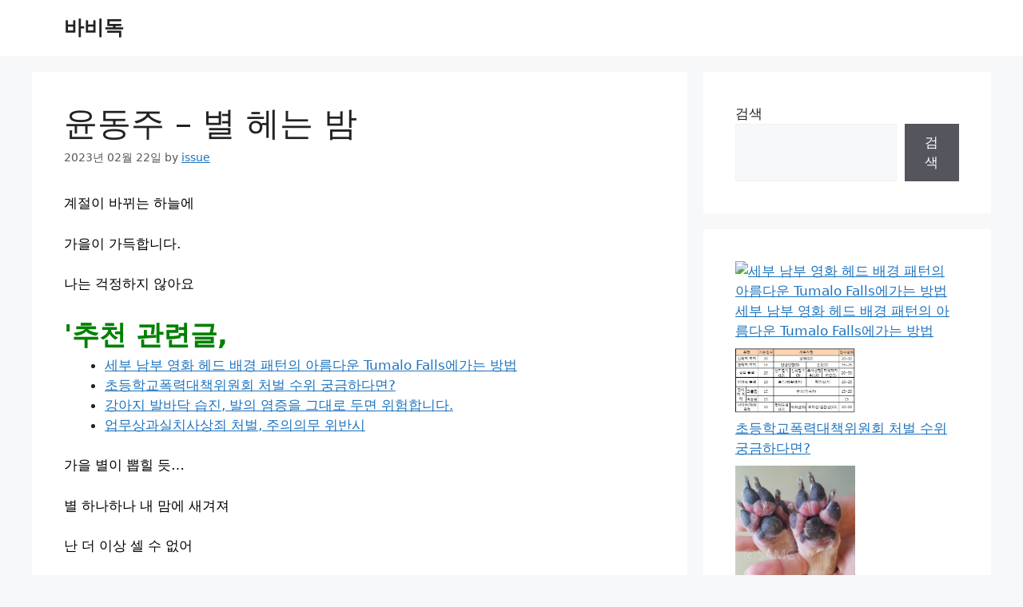

--- FILE ---
content_type: text/html; charset=UTF-8
request_url: https://babidog.kr/%EC%9C%A4%EB%8F%99%EC%A3%BC-%EB%B3%84-%ED%97%A4%EB%8A%94-%EB%B0%A4/
body_size: 23726
content:
<!DOCTYPE html>
<html lang="ko-KR" prefix="og: https://ogp.me/ns#">
<head>
	<meta charset="UTF-8">
	    <style>
        .pro-wccp:before {
            content: "\f160";
            top: 3px;
        }
        .pro-wccp:before{
            color:#02CA03 !important
        }
        .pro-wccp {
            transform: rotate(45deg);
        }
    </style>
    <script id="wccp_pro_disable_selection" type="c431d55ef4d714ad355c9ccf-text/javascript">

var image_save_msg = 'You are not allowed to save images!';

var no_menu_msg = 'Context menu disabled!';

var smessage = "<b>Alert: </b>Content selection is disabled!!";


"use strict";
/* This because search property "includes" does not supported by IE*/
if (!String.prototype.includes) {
String.prototype.includes = function(search, start) {
  if (typeof start !== 'number') {
	start = 0;
  }

  if (start + search.length > this.length) {
	return false;
  } else {
	return this.indexOf(search, start) !== -1;
  }
};
}
/*////////////////////////////////////*/
let canCall = true;

function call_disable_copy_WithDelay(e) {
  if (canCall) {
    canCall = false;
    disable_copy(e);
    setTimeout(() => {
      canCall = true;
    }, 1000);
  }
}

function disable_copy(e)
{
	window.wccp_pro_iscontenteditable_flag = false;
	
	wccp_pro_log_to_console_if_allowed("function", "disable_copy");
	
	var e = e || window.event; // also there is no e.target property in IE. instead IE uses window.event.srcElement
  	
	var target = e.target || e.srcElement;

	var elemtype = e.target.nodeName;
	
	elemtype = elemtype.toUpperCase();
	
	if (apply_class_exclusion(e) == "Yes") return true;

	if(wccp_pro_iscontenteditable(e) == true) {return true;}
	
	if(is_content_editable_element(current_clicked_element) == true)
	{
		return true;
	}
	else
	{
		if (smessage !== "" && e.detail == 2)
			show_wccp_pro_message(smessage);
		
		if (isSafari)
		{
			return true;
		}
		else
		{
			//wccp_pro_clear_any_selection();
			
			return false;
		}
	}
	
	/*disable context menu when shift + right click is pressed*/
	var shiftPressed = 0;
	
	var evt = e?e:window.event;
	
	if (parseInt(navigator.appVersion)>3) {
		
		if (document.layers && navigator.appName=="Netscape")
			
			shiftPressed = (e.modifiers-0>3);
			
		else
			
			shiftPressed = e.shiftKey;
			
		if (shiftPressed) {
			
			if (smessage !== "") show_wccp_pro_message(smessage);
			
			var isFirefox = typeof InstallTrigger !== 'undefined';   /* Firefox 1.0+ */
			
			if (isFirefox) {
			evt.cancelBubble = true;
			if (evt.stopPropagation) evt.stopPropagation();
			if (evt.preventDefault()) evt.preventDefault();
			show_wccp_pro_message (smessage);
			wccp_pro_clear_any_selection();
			return false;
			}
			
			wccp_pro_clear_any_selection();
			return false;
		}
	}
	
	if(e.which === 2 ){
	var clickedTag_a = (e==null) ? event.srcElement.tagName : e.target.tagName;
	   show_wccp_pro_message(smessage);
       wccp_pro_clear_any_selection(); return false;
    }
	var isSafari = /Safari/.test(navigator.userAgent) && /Apple Computer/.test(navigator.vendor);
	var checker_IMG = 'checked';
	if (elemtype == "IMG" && checker_IMG == 'checked' && e.detail == 2) {show_wccp_pro_message(alertMsg_IMG);wccp_pro_clear_any_selection();return false;}

    //elemtype must be merged by elemtype checker on function disable_copy & disable_hot_keys
	if (is_content_editable_element(elemtype) == false)
	{
		if (smessage !== "" && e.detail == 2)
			show_wccp_pro_message(smessage);
		
		if (isSafari)
		{
			return true;
		}
		else
		{
			wccp_pro_clear_any_selection(); return false;
		}
	}
	else
	{
		return true;
	}
}
////////////////////////////
function disable_copy_ie()
{
	wccp_pro_log_to_console_if_allowed("function", "disable_copy_ie_function_started");
	
	var e = e || window.event;
	/*also there is no e.target property in IE.*/
	/*instead IE uses window.event.srcElement*/
  	var target = e.target || e.srcElement;
	
	var elemtype = window.event.srcElement.nodeName;
	
	elemtype = elemtype.toUpperCase();

	if(wccp_pro_iscontenteditable(e) == true) return true;
	
	if (apply_class_exclusion(e) == "Yes") return true;
	
	if (elemtype == "IMG") {show_wccp_pro_message(alertMsg_IMG);return false;}
	
	//elemtype must be merged by elemtype checker on function disable_copy & disable_hot_keys
	if (is_content_editable_element(elemtype) == false)
	{
		return false;
	}
}
function disable_drag_text(e)
{
	wccp_pro_log_to_console_if_allowed("function", "disable_drag_text");
	
	/*var isSafari = /Safari/.test(navigator.userAgent) && /Apple Computer/.test(navigator.vendor);*/
	/*if (isSafari) {show_wccp_pro_message(alertMsg_IMG);return false;}*/
	
	var e = e || window.event; // also there is no e.target property in IE. instead IE uses window.event.srcElement*/
  	
	var target = e.target || e.srcElement;
	
	/*For contenteditable tags*/
	
	if (apply_class_exclusion(e) == "Yes") return true;

	var elemtype = e.target.nodeName;
	
	elemtype = elemtype.toUpperCase();
	
	var disable_drag_text_drop = 'checked';
	
	if (disable_drag_text_drop != "checked")  return true;
	
	if (window.location.href.indexOf("/user/") > -1) {
      return true; /*To allow users to drag & drop images when editing thier profiles*/
    }
	
	return false;
}

/*/////////////////special for safari Start////////////////*/
var onlongtouch;

var timer;

var touchduration = 1000; /*length of time we want the user to touch before we do something*/

var elemtype = "";

function touchstart(e)
{
	wccp_pro_log_to_console_if_allowed("function", "touchstart");
	
	var e = e || window.event;
	/*also there is no e.target property in IE.*/
	/*instead IE uses window.event.srcElement*/
  	var target = e.target || e.srcElement;
	
	elemtype = window.event.srcElement.nodeName;
	
	elemtype = elemtype.toUpperCase();
	
	if(!wccp_pro_is_passive()) e.preventDefault();
	if (!timer) {
		timer = setTimeout(onlongtouch, touchduration);
	}
}

function touchend()
{
	wccp_pro_log_to_console_if_allowed("function", "touchend");
	
    /*stops short touches from firing the event*/
    if (timer) {
        clearTimeout(timer);
        timer = null;
    }
	onlongtouch();
}

onlongtouch = function(e)/*this will clear the current selection if any_not_editable_thing selected*/
{
	wccp_pro_log_to_console_if_allowed("function", "onlongtouch");
	
	if (is_content_editable_element(elemtype) == false)
	{
		if (window.getSelection) {
			if (window.getSelection().empty) { /*Chrome*/
			window.getSelection().empty();
			} else if (window.getSelection().removeAllRanges) {  /*Firefox*/
			window.getSelection().removeAllRanges();
			}
		} else if (document.selection) {  /*IE?*/
			var textRange = document.body.createTextRange();
			textRange.moveToElementText(element);
			textRange.select();

			document.selection.empty();
		}
		return false;
	}
};

document.addEventListener("DOMContentLoaded", function(event)
	{ 
		window.addEventListener("touchstart", touchstart, false);
		window.addEventListener("touchend", touchend, false);
	});


function wccp_pro_is_passive()
{
	wccp_pro_log_to_console_if_allowed("function", "wccp_pro_is_passive");
	
	var cold = false,
	hike = function() {};

	try {
	var aid = Object.defineProperty({}, 'passive', {
	get() {cold = true}
	});
	window.addEventListener('test', hike, aid);
	window.removeEventListener('test', hike, aid);
	} catch (e) {}

	return cold;
}
/*/////////////////////////////////////////////////////////////////*/
function reEnable()
{
	return true;
}

if(navigator.userAgent.indexOf('MSIE')==-1) //If not IE
{
	document.ondragstart = disable_drag_text;
	document.onselectstart = call_disable_copy_WithDelay;
	document.onselectionchange = call_disable_copy_WithDelay;
	//document.onmousedown = disable_copy;
	//document.addEventListener('click', disable_copy, false);
	//document.addEventListener('click', set_current_clicked_element, false);
	document.addEventListener('mousedown', set_current_clicked_element, false);
	//document.onclick = reEnable;
}else
{
	document.onselectstart = disable_copy_ie;
}

var current_clicked_element = "";

var current_clicked_object = null;

function set_current_clicked_element(e)
{
	var e = e || window.event; // also there is no e.target property in IE. instead IE uses window.event.srcElement
  	
	var target = e.target || e.srcElement;

	var elemtype = e.target.nodeName;
	
	elemtype = elemtype.toUpperCase();
	
	current_clicked_element = elemtype;
	
	console.log("current_clicked_element = " + current_clicked_element);
}
</script>
<script id="wccp_pro_disable_hot_keys" type="c431d55ef4d714ad355c9ccf-text/javascript">
/*****************For contenteditable tags***************/
var wccp_pro_iscontenteditable_flag = false;

function wccp_pro_iscontenteditable(e)
{
	var e = e || window.event; // also there is no e.target property in IE. instead IE uses window.event.srcElement
  	
	var target = e.target || e.srcElement;
	
	var iscontenteditable = "false";
		
	if(typeof target.getAttribute!="undefined" )
	{
		iscontenteditable = target.getAttribute("contenteditable"); // Return true or false as string
		
		if(typeof target.hasAttribute!="undefined")
		{
			if(target.hasAttribute("contenteditable"))
				iscontenteditable = true;
		}
	}
	
	console.log("iscontenteditable:" + iscontenteditable);
	
	var iscontenteditable2 = false;
	
	if(typeof target.isContentEditable!="undefined" ) iscontenteditable2 = target.isContentEditable; // Return true or false as boolean

	if(target.parentElement !=null) iscontenteditable2 = target.parentElement.isContentEditable;
	
	if (iscontenteditable == "true" || iscontenteditable == true || iscontenteditable2 == true)
	{
		if(typeof target.style!="undefined" ) target.style.cursor = "text";
		
		//wccp_pro_log_to_console_if_allowed("", iscontenteditable + " " + iscontenteditable2);
		
		wccp_pro_iscontenteditable_flag = true;
		
		wccp_pro_log_to_console_if_allowed("function", "wccp_pro_iscontenteditable: true");
		
		return true;
	}
	wccp_pro_log_to_console_if_allowed("function", "wccp_pro_iscontenteditable: false");
	
	//wccp_pro_iscontenteditable_flag = false;
}
/******************************************************/
function wccp_pro_clear_any_selection()
{
	if(window.wccp_pro_iscontenteditable_flag == true) return;
	
	wccp_pro_log_to_console_if_allowed("function", "wccp_pro_clear_any_selection");
	
	var myName = wccp_pro_clear_any_selection.caller.toString();
	
	myName = myName.substr('function '.length);
	
	myName = myName.substr(0, myName.indexOf('('));

	console.log("called_by: " + myName);
	
	if (window.getSelection)
	{
		if (window.getSelection().empty)
		{  // Chrome
			window.getSelection().empty();
		} else if (window.getSelection().removeAllRanges) 
		{  // Firefox
			window.getSelection().removeAllRanges();
		}
	} else if (document.selection)
	{  // IE?
		document.selection.empty();
	}
	
	//show_wccp_pro_message("You are not allowed to make this operation");
}


/*Is content_editable element*/
function is_content_editable_element(element_name = "")
{
	if (element_name == "TEXT" || element_name == "#TEXT" || element_name == "TEXTAREA" || element_name == "INPUT" || element_name == "PASSWORD" || element_name == "SELECT" || element_name == "OPTION" || element_name == "EMBED" || element_name == "CODE" || element_name == "CODEBLOCK")
	{
		wccp_pro_log_to_console_if_allowed("function", "is_content_editable_element: true >>" + element_name);
		
		return true;
	}
	wccp_pro_log_to_console_if_allowed("function", "is_content_editable_element: false >>" + element_name);
	
	return false;
}
/*Is selection enabled element*/
/*
function is_selection_enabled_element(element_name = "")
{
	if (is_content_editable_element == true)
	{
		wccp_pro_log_to_console_if_allowed("function", "is_selection_enabled_element: true >>" + element_name);
		
		return true;
	}
	wccp_pro_log_to_console_if_allowed("function", "is_selection_enabled_element: false >>" + element_name);
	
	return false;
}
*/
/*Hot keys function  */
function disable_hot_keys(e)
{
	wccp_pro_log_to_console_if_allowed("function", "disable_hot_keys");
	
	e = e || window.event;
	
	//console.log(e);
	
	if (!e) return;
	
	var key;

		if(window.event)
			  key = window.event.keyCode;     /*IE*/
		else if (e.hasOwnProperty("which")) key = e.which;     /*firefox (97)*/

	wccp_pro_log_to_console_if_allowed("Data:", key);
	
			
		if (key == 123 || (e.ctrlKey && e.shiftKey && e.keyCode == 'J'.charCodeAt(0)) )//F12 chrome developer key disable
		{
			show_wccp_pro_message('You are not allowed to do this action on the current page!!');
			
			return false;
		}
		
	var elemtype = e.target.tagName;
	
	elemtype = elemtype.toUpperCase();
	
	var sel = getSelectionTextAndContainerElement();
	
	if(elemtype == "BODY" && sel.text != "") elemtype = sel.containerElement.tagName; /* no need for it when tag name is BODY, so we get the selected text tag name */

	/*elemtype must be merged by elemtype checker on function disable_copy & disable_copy_ie*/
	if (is_content_editable_element(elemtype) == true)
	{
		elemtype = 'TEXT';
	}
	
	if(wccp_pro_iscontenteditable(e) == true) elemtype = 'TEXT';
	
		if (key == 44)/*For any emement type, text elemtype is not excluded here, (prntscr (44)*/
		{
			copyTextToClipboard("");
			show_wccp_pro_message('You are not allowed to do this action on the current page!!');
			return false;
		}	
	if (e.ctrlKey || e.metaKey)
	{
		if (elemtype!= 'TEXT' && (key == 97 || key == 99 || key == 120 || key == 26 || key == 43))
		{
			 show_wccp_pro_message('<b>Alert:</b> You are not allowed to copy content or view source');
			 return false;
		}
		if (elemtype!= 'TEXT')
		{
						
			if (key == 65)
			{
				show_wccp_pro_message('You are not allowed to do this action on the current page!!');
				return false;
			}			
						
			if (key == 67)
			{
				show_wccp_pro_message('You are not allowed to do this action on the current page!!');
				return false;
			}			
						
			if (key == 88)
			{
				show_wccp_pro_message('You are not allowed to do this action on the current page!!');
				return false;
			}			
						
			if (key == 86)
			{
				show_wccp_pro_message('You are not allowed to do this action on the current page!!');
				return false;
			}		}
				
		if (key == 85)
		{
			show_wccp_pro_message('You are not allowed to do this action on the current page!!');
			return false;
		}		
				if (key == 80)
		{
			show_wccp_pro_message('You are not allowed to do this action on the current page!!');
			return false;
		}		
				if (key == 44)
		{
			copyTextToClipboard("no");
			show_wccp_pro_message('You are not allowed to do this action on the current page!!');
			return false;
		}		
		
					if (key == 73)//F12 chrome developer key disable
			{
				show_wccp_pro_message('You are not allowed to do this action on the current page!!');
				return false;
			}
				
				
		if (key == 83)
		{
			show_wccp_pro_message('You are not allowed to do this action on the current page!!');
			return false;
		}    }
return true;
}


window.addEventListener('load', function (){
	if(window.Zepto || !window.jQuery) jQuery =  $;
	jQuery(document).ready(function() {
	  jQuery(document).bind("keyup keydown", disable_hot_keys);
	});
});

</script>
<style>
.wccp_pro_copy_code_button
{
	line-height: 6px;
	width: auto;
	font-size: 8pt;
	font-family: tahoma;
	margin-top: 1px;
	margin-right: 2px;
	position:absolute;
	top:0;
	right:0;
	border-radius: 4px;
	opacity: 100%;
	margin-top: -30px;
}
.wccp_pro_copy_code_button:hover
{
	opacity: 100%;
}

.wccp_pro_copy_code_button[disabled]
{
	opacity: 40%;
	border-color: red;
}
code,pre
{
	overflow: visible;
	white-space: pre-line;
}
</style>
<script id="wccp_pro_disable_Right_Click" type="c431d55ef4d714ad355c9ccf-text/javascript">
		function nocontext(e) {

			wccp_pro_log_to_console_if_allowed("function", "nocontext");
			
			e = e || window.event; // also there is no e.target property in IE. instead IE uses window.event.srcElement
			
			if (apply_class_exclusion(e) == 'Yes') return true;
			
	    	var exception_tags = 'NOTAG,';
			
	        var clickedTag = (e==null) ? event.srcElement.tagName : e.target.tagName;
			
			console.log("clickedTag: " + clickedTag);
			
			var target = e.target || e.srcElement;
			
			var parent_tag = ""; var parent_of_parent_tag = "";
			
			if(target.parentElement != null)
			{
				parent_tag = target.parentElement.tagName;
				
				if(target.parentElement.parentElement != null) parent_of_parent_tag = target.parentElement.parentElement.tagName;
			}
			
	        var checker = 'checked';
	        if ((clickedTag == "IMG" || clickedTag == "FIGURE" || clickedTag == "SVG" || clickedTag == "PROTECTEDIMGDIV") && checker == 'checked') {
	            if (alertMsg_IMG != "")show_wccp_pro_message(alertMsg_IMG);
	            return false;
	        }else {exception_tags = exception_tags + 'IMG,';}
			
			checker = '';
			if ((clickedTag == "VIDEO" || clickedTag == "PROTECTEDWCCPVIDEO" || clickedTag == "EMBED") && checker == 'checked') {
	            if (alertMsg_VIDEO != "")show_wccp_pro_message(alertMsg_VIDEO);
	            return false;
	        }else {exception_tags = exception_tags + 'VIDEO,PROTECTEDWCCPVIDEO,EMBED,';}
	        
	        checker = 'checked';
	        if ((clickedTag == "A" || clickedTag == "TIME" || parent_tag == "A" || parent_of_parent_tag == "A") && checker == 'checked') {
	            if (alertMsg_A != "")show_wccp_pro_message(alertMsg_A);
	            return false;
	        }else {exception_tags = exception_tags + 'A,';if(parent_tag == "A" || parent_of_parent_tag == "A") clickedTag = "A";}

	        checker = 'checked';
	        if ((clickedTag == "P" || clickedTag == "B" || clickedTag == "FONT" ||  clickedTag == "LI" || clickedTag == "UL" || clickedTag == "STRONG" || clickedTag == "OL" || clickedTag == "BLOCKQUOTE" || clickedTag == "TH" || clickedTag == "TR" || clickedTag == "TD" || clickedTag == "SPAN" || clickedTag == "EM" || clickedTag == "SMALL" || clickedTag == "I" || clickedTag == "BUTTON") && checker == 'checked') {
	            if (alertMsg_PB != "")show_wccp_pro_message(alertMsg_PB);
	            return false;
	        }else {exception_tags = exception_tags + 'P,B,FONT,LI,UL,STRONG,OL,BLOCKQUOTE,TD,SPAN,EM,SMALL,I,BUTTON,';}
	        
	        checker = 'checked';
	        if ((clickedTag == "INPUT" || clickedTag == "PASSWORD") && checker == 'checked') {
	            if (alertMsg_INPUT != "")show_wccp_pro_message(alertMsg_INPUT);
	            return false;
	        }else {exception_tags = exception_tags + 'INPUT,PASSWORD,';}
	        
	        checker = 'checked';
	        if ((clickedTag == "H1" || clickedTag == "H2" || clickedTag == "H3" || clickedTag == "H4" || clickedTag == "H5" || clickedTag == "H6" || clickedTag == "ASIDE" || clickedTag == "NAV") && checker == 'checked') {
	            if (alertMsg_H != "")show_wccp_pro_message(alertMsg_H);
	            return false;
	        }else {exception_tags = exception_tags + 'H1,H2,H3,H4,H5,H6,';}
	        
	        checker = 'checked';
	        if (clickedTag == "TEXTAREA" && checker == 'checked') {
	            if (alertMsg_TEXTAREA != "")show_wccp_pro_message(alertMsg_TEXTAREA);
	            return false;
	        }else {exception_tags = exception_tags + 'TEXTAREA,';}
	        
	        checker = 'checked';
	        if ((clickedTag == "DIV" || clickedTag == "BODY" || clickedTag == "HTML" || clickedTag == "ARTICLE" || clickedTag == "SECTION" || clickedTag == "NAV" || clickedTag == "HEADER" || clickedTag == "FOOTER") && checker == 'checked') {
	            if (alertMsg_EmptySpaces != "")show_wccp_pro_message(alertMsg_EmptySpaces);
	            return false;
	        }
	        else
	        {
	        	if (exception_tags.indexOf(clickedTag)!=-1)
	        	{
		        	return true;
		        }
	        	else
	        	return false;
	        }
	    }
		
		function disable_drag_images(e)
		{
			wccp_pro_log_to_console_if_allowed("function", "disable_drag_images");
			
			var e = e || window.event; // also there is no e.target property in IE. instead IE uses window.event.srcElement
			
			var target = e.target || e.srcElement;
			
			//For contenteditable tags
			if (apply_class_exclusion(e) == "Yes") return true;

			var elemtype = e.target.nodeName;
			
			if (elemtype != "IMG") {return;}
			
			elemtype = elemtype.toUpperCase();
			
			var disable_drag_drop_images = 'checked';
			
			if (disable_drag_drop_images != "checked")  return true;
			
			if (window.location.href.indexOf("/user/") > -1) {
			  return true; //To allow users to drag & drop images when editing thier profiles
			}
			
			show_wccp_pro_message(alertMsg_IMG);
			
			return false;
		}
		
	    var alertMsg_IMG = "Alert: Protected image";
	    var alertMsg_A = "Alert: This link is protected";
	    var alertMsg_PB = "Alert: Right click on text is disabled";
	    var alertMsg_INPUT = "Alert: Right click is disabled";
	    var alertMsg_H = "Alert: Right click on headlines is disabled";
	    var alertMsg_TEXTAREA = "Alert: Right click is disabled";
	    var alertMsg_EmptySpaces = "Alert: Right click on empty spaces is disabled";
		var alertMsg_VIDEO = "Alert: Right click on videos is disabled";
	    document.oncontextmenu=null;
		document.oncontextmenu = nocontext;
		document.addEventListener("contextmenu",nocontext);
		window.addEventListener("contextmenu",nocontext);
</script>
	
	<script id="wccp_pro_disable_drag_images" type="c431d55ef4d714ad355c9ccf-text/javascript">
	document.ondragstart = disable_drag_images;
		window.addEventListener('load', function (){
			if(window.Zepto || !window.jQuery) jQuery =  $;
			jQuery(document).ready(function(){
				jQuery('img').each(function() {
					jQuery(this).attr('draggable', false);
				});
			});
		});
	</script>
	<style id="wccp_pro_style1">
		img{
			-moz-user-select: none;
			-webkit-user-select: none;
			-ms-user-select: none;
			-khtml-user-select: none;
			user-select: none;
			-webkit-user-drag: none;
		}
	</style>
<style>/* Start your code after this line */
 
/* End your code before this line */</style>	<script id="wccp_pro_css_disable_selection" type="c431d55ef4d714ad355c9ccf-text/javascript">
	function wccp_pro_msieversion() 
		{
			var ua = window.navigator.userAgent;
			var msie = ua.indexOf("MSIE");
			var msie2 = ua.indexOf("Edge");
			var msie3 = ua.indexOf("Trident");

		if (msie > -1 || msie2 > -1 || msie3 > -1) // If Internet Explorer, return version number
		{
			return "IE";
		}
		else  // If another browser, return 0
		{
			return "otherbrowser";
		}
	}
    
	var e = document.getElementsByTagName('H1')[0];
	if(e && wccp_pro_msieversion() == "IE")
	{
		e.setAttribute('unselectable',"on");
	}
	</script>
<script id="wccp_pro_class_exclusion" type="c431d55ef4d714ad355c9ccf-text/javascript">
function copyToClipboard(elem) {
	  // create hidden text element, if it doesn't already exist
    var targetId = "_wccp_pro_hiddenCopyText_";
    {
        // must use a temporary form element for the selection and copy
        target = document.getElementById(targetId);
        if (!target) {
            var target = document.createElement("textarea");
            target.style.position = "absolute";
            target.style.left = "-9999px";
            target.style.top = "0";
            target.id = targetId;
            document.body.appendChild(target);
        }
        target.textContent = elem.textContent;
    }
    // select the content
    var currentFocus = document.activeElement;
    target.focus();
    target.setSelectionRange(0, target.value.length);
    
    // copy the selection
    var succeed;
    try {
    	  succeed = document.execCommand("copy");
    } catch(e) {
        succeed = false;
    }

    // restore original focus
    if (currentFocus && typeof currentFocus.focus === "function") {
        currentFocus.focus();
    }
    
    
	// clear temporary content
	target.textContent = "";
	document.getElementsByTagName('span')[0].innerHTML = " ";
    return succeed;
}
/**************************************************/
function wccp_pro_log_to_console_if_allowed(title = "title", data = "")
{
	var myName = "";
	
	if(wccp_pro_log_to_console_if_allowed.caller != null) myName = wccp_pro_log_to_console_if_allowed.caller.toString();
	
	myName = myName.substr('function '.length);
	
	myName = myName.substr(0, myName.indexOf('('));

	//console.log("function_name: " + myName);
	
	}
/**************************************************/
function fallbackCopyTextToClipboard(text) {
  var textArea = document.createElement("textarea");
  textArea.value = text;
  document.body.appendChild(textArea);
  textArea.focus();
  textArea.select();

  try {
    var successful = document.execCommand("copy");
    var msg = successful ? "successful" : "unsuccessful";
    console.log("Fallback: Copying text command was " + msg);
  } catch (err) {
    console.error("Fallback: Oops, unable to copy", err);
  }

  document.body.removeChild(textArea);
}
/*****************************************/
function copyTextToClipboard(text) {
  if (!navigator.clipboard) {
    fallbackCopyTextToClipboard(text);
    return;
  }
  navigator.clipboard.writeText(text).then(
    function() {
      console.log("Async: Copying to clipboard was successful!");
    },
    function(err) {
      console.error("Async: Could not copy text: ", err);
    }
  );
}
/*****************************************/
/*getSelectionTextAndContainerElement*/
function getSelectionTextAndContainerElement()
{
    var text = "", containerElement = null;
    if (typeof window.getSelection != "undefined") {
        var sel = window.getSelection();
        if (sel.rangeCount) {
            var node = sel.getRangeAt(0).commonAncestorContainer;
            containerElement = node.nodeType == 1 ? node : node.parentNode;
			if (typeof(containerElement.parentElement) != 'undefined') current_clicked_object = containerElement.parentElement;
            text = sel.toString();
        }
    } else if (typeof document.selection != "undefined" && document.selection.type != "Control")
	{
        var textRange = document.selection.createRange();
        containerElement = textRange.parentElement();
        text = textRange.text;
    }
    
	return {
        text: text,
        containerElement: containerElement
    };
}

function getSelectionParentElement() {
    var parentEl = null, sel;
	
    if (window.getSelection) {
        sel = window.getSelection();
        if (sel.rangeCount) {
            parentEl = sel.getRangeAt(0).commonAncestorContainer;
			//sel.getRangeAt(0).startContainer.parentNode;
            if (parentEl.nodeType != 1) {
                parentEl = parentEl.parentNode;
            }
        }
    } else if ( (sel = document.selection) && sel.type != "Control") {
        parentEl = sel.createRange().parentElement();
    }
	
	let arr = new Array();
	
	arr["nodeName"] = "cant_find_parent_element";
	
	if(parentEl != null)
		return parentEl;
	else
		return arr;
}
/*****************************************/
function sleep(ms) {
    return new Promise(resolve => setTimeout(resolve, ms));
}
/*****************************************/
</script>

<script id="apply_class_exclusion" type="c431d55ef4d714ad355c9ccf-text/javascript">
function apply_class_exclusion(e)
{
	wccp_pro_log_to_console_if_allowed("function", "apply_class_exclusion" + e);
	
	var my_return = 'No';
	
	var e = e || window.event; // also there is no e.target property in IE. instead IE uses window.event.srcElement
  	
	var target = e.target || e.srcElement || 'nothing';
	
	//if(target.parentElement != null) console.log (target.parentElement.className);
	
	var excluded_classes = '' + '';
	
	var class_to_exclude = "";
	
	if(target.parentElement != null)
	{
		class_to_exclude = target.className + ' ' + target.parentElement.className || '';
	}else{
		class_to_exclude = target.className;
	}
	
	var class_to_exclude_array = Array();
	
	//console.log(class_to_exclude);
	
	if (typeof(class_to_exclude) != 'undefined') class_to_exclude_array = class_to_exclude.split(" ");
	
	//console.log (class_to_exclude_array);
	
	class_to_exclude_array.forEach(function(item)
	{
		if(item != '' && excluded_classes.indexOf(item)>=0)
		{
			//target.style.cursor = "text";
			
			//console.log ('Yes');
			
			my_return = 'Yes';
		}
	});

	try {
		class_to_exclude = target.parentElement.getAttribute('class') || target.parentElement.className || '';
		}
	catch(err) 
		{
		class_to_exclude = '';
		}
	
	if(class_to_exclude != '' && excluded_classes.indexOf(class_to_exclude)>=0)
	{
		//target.style.cursor = "text";
		my_return = 'Yes';
	}

	return my_return;
}
</script>
<style id="wccp_pro_style2" data-asas-style="">

	
	*[contenteditable] , [contenteditable] *,*[contenteditable="true"] , [contenteditable="true"] * { /* for contenteditable tags*/ , /* for tags inside contenteditable tags*/
	  -webkit-user-select: auto !important;
	  cursor: text !important;
	  user-select: text !important;
	  pointer-events: auto !important;
	}
	
	/*
	*[contenteditable]::selection, [contenteditable] *::selection, [contenteditable="true"]::selection, [contenteditable="true"] *::selection { background: Highlight !important; color: HighlightText !important;}
	*[contenteditable]::-moz-selection, [contenteditable="true"] *::-moz-selection { background: Highlight !important; color: HighlightText !important;}
	input::selection,textarea::selection, code::selection, code > *::selection { background: Highlight !important; color: HighlightText !important;}
	input::-moz-selection,textarea::-moz-selection, code::-moz-selection, code > *::-moz-selection { background: Highlight !important; color: HighlightText !important;}
	*/
	a{ cursor: pointer ; pointer-events: auto !important;}

	</style><style>TEXT,TEXTAREA,input[type="text"] {cursor: text !important; user-select: text !important;}</style><meta name="viewport" content="width=device-width, initial-scale=1">
<!-- Rank Math 검색 엔진 최적화 - https://rankmath.com/ -->
<title>윤동주 - 별 헤는 밤 - 바비독</title>
<meta name="description" content="계절이 바뀌는 하늘에"/>
<meta name="robots" content="index, follow, max-snippet:-1, max-video-preview:-1, max-image-preview:large"/>
<link rel="canonical" href="https://babidog.kr/%ec%9c%a4%eb%8f%99%ec%a3%bc-%eb%b3%84-%ed%97%a4%eb%8a%94-%eb%b0%a4/" />
<meta property="og:locale" content="ko_KR" />
<meta property="og:type" content="article" />
<meta property="og:title" content="윤동주 - 별 헤는 밤 - 바비독" />
<meta property="og:description" content="계절이 바뀌는 하늘에" />
<meta property="og:url" content="https://babidog.kr/%ec%9c%a4%eb%8f%99%ec%a3%bc-%eb%b3%84-%ed%97%a4%eb%8a%94-%eb%b0%a4/" />
<meta property="og:site_name" content="바비독" />
<meta property="article:section" content="미분류" />
<meta property="article:published_time" content="2023-02-22T00:54:59+09:00" />
<meta name="twitter:card" content="summary_large_image" />
<meta name="twitter:title" content="윤동주 - 별 헤는 밤 - 바비독" />
<meta name="twitter:description" content="계절이 바뀌는 하늘에" />
<meta name="twitter:label1" content="작성자" />
<meta name="twitter:data1" content="issue" />
<meta name="twitter:label2" content="읽을 시간" />
<meta name="twitter:data2" content="1분 미만" />
<script type="application/ld+json" class="rank-math-schema">{"@context":"https://schema.org","@graph":[{"@type":["Person","Organization"],"@id":"https://babidog.kr/#person","name":"\ubc14\ube44\ub3c5"},{"@type":"WebSite","@id":"https://babidog.kr/#website","url":"https://babidog.kr","name":"\ubc14\ube44\ub3c5","publisher":{"@id":"https://babidog.kr/#person"},"inLanguage":"ko-KR"},{"@type":"ImageObject","@id":"https://gongu.copyright.or.kr/gongu/wrt/cmmn/wrtFileImageView.do?wrtSn=13313879&amp;filePath=L2Rpc2sxL25ld2RhdGEvMjAyMi85Ny9DTFMxMDAwMS8xMzMxMzg3OV9XUlRfOTdfQ0xTMTAwMDFfMjAyMjExMjhfMQ==&amp;thumbAt=Y&amp;thumbSe=b_tbumb&amp;wrtTy=10001","url":"https://gongu.copyright.or.kr/gongu/wrt/cmmn/wrtFileImageView.do?wrtSn=13313879&amp;filePath=L2Rpc2sxL25ld2RhdGEvMjAyMi85Ny9DTFMxMDAwMS8xMzMxMzg3OV9XUlRfOTdfQ0xTMTAwMDFfMjAyMjExMjhfMQ==&amp;thumbAt=Y&amp;thumbSe=b_tbumb&amp;wrtTy=10001","width":"200","height":"200","inLanguage":"ko-KR"},{"@type":"WebPage","@id":"https://babidog.kr/%ec%9c%a4%eb%8f%99%ec%a3%bc-%eb%b3%84-%ed%97%a4%eb%8a%94-%eb%b0%a4/#webpage","url":"https://babidog.kr/%ec%9c%a4%eb%8f%99%ec%a3%bc-%eb%b3%84-%ed%97%a4%eb%8a%94-%eb%b0%a4/","name":"\uc724\ub3d9\uc8fc - \ubcc4 \ud5e4\ub294 \ubc24 - \ubc14\ube44\ub3c5","datePublished":"2023-02-22T00:54:59+09:00","dateModified":"2023-02-22T00:54:59+09:00","isPartOf":{"@id":"https://babidog.kr/#website"},"primaryImageOfPage":{"@id":"https://gongu.copyright.or.kr/gongu/wrt/cmmn/wrtFileImageView.do?wrtSn=13313879&amp;filePath=L2Rpc2sxL25ld2RhdGEvMjAyMi85Ny9DTFMxMDAwMS8xMzMxMzg3OV9XUlRfOTdfQ0xTMTAwMDFfMjAyMjExMjhfMQ==&amp;thumbAt=Y&amp;thumbSe=b_tbumb&amp;wrtTy=10001"},"inLanguage":"ko-KR"},{"@type":"Person","@id":"https://babidog.kr/author/issue/","name":"issue","url":"https://babidog.kr/author/issue/","image":{"@type":"ImageObject","@id":"https://secure.gravatar.com/avatar/bef4b592ad079c4a1b6a5b99f0f14c81?s=96&amp;d=mm&amp;r=g","url":"https://secure.gravatar.com/avatar/bef4b592ad079c4a1b6a5b99f0f14c81?s=96&amp;d=mm&amp;r=g","caption":"issue","inLanguage":"ko-KR"},"sameAs":["https://babidog.kr"]},{"@type":"BlogPosting","headline":"\uc724\ub3d9\uc8fc - \ubcc4 \ud5e4\ub294 \ubc24 - \ubc14\ube44\ub3c5","datePublished":"2023-02-22T00:54:59+09:00","dateModified":"2023-02-22T00:54:59+09:00","articleSection":"\ubbf8\ubd84\ub958","author":{"@id":"https://babidog.kr/author/issue/","name":"issue"},"publisher":{"@id":"https://babidog.kr/#person"},"description":"\uacc4\uc808\uc774 \ubc14\ub00c\ub294 \ud558\ub298\uc5d0","name":"\uc724\ub3d9\uc8fc - \ubcc4 \ud5e4\ub294 \ubc24 - \ubc14\ube44\ub3c5","@id":"https://babidog.kr/%ec%9c%a4%eb%8f%99%ec%a3%bc-%eb%b3%84-%ed%97%a4%eb%8a%94-%eb%b0%a4/#richSnippet","isPartOf":{"@id":"https://babidog.kr/%ec%9c%a4%eb%8f%99%ec%a3%bc-%eb%b3%84-%ed%97%a4%eb%8a%94-%eb%b0%a4/#webpage"},"image":{"@id":"https://gongu.copyright.or.kr/gongu/wrt/cmmn/wrtFileImageView.do?wrtSn=13313879&amp;filePath=L2Rpc2sxL25ld2RhdGEvMjAyMi85Ny9DTFMxMDAwMS8xMzMxMzg3OV9XUlRfOTdfQ0xTMTAwMDFfMjAyMjExMjhfMQ==&amp;thumbAt=Y&amp;thumbSe=b_tbumb&amp;wrtTy=10001"},"inLanguage":"ko-KR","mainEntityOfPage":{"@id":"https://babidog.kr/%ec%9c%a4%eb%8f%99%ec%a3%bc-%eb%b3%84-%ed%97%a4%eb%8a%94-%eb%b0%a4/#webpage"}}]}</script>
<!-- /Rank Math WordPress SEO 플러그인 -->

<link rel="alternate" type="application/rss+xml" title="바비독 &raquo; 피드" href="https://babidog.kr/feed/" />
<link rel="alternate" type="application/rss+xml" title="바비독 &raquo; 댓글 피드" href="https://babidog.kr/comments/feed/" />
<script type="c431d55ef4d714ad355c9ccf-text/javascript">
window._wpemojiSettings = {"baseUrl":"https:\/\/s.w.org\/images\/core\/emoji\/15.0.3\/72x72\/","ext":".png","svgUrl":"https:\/\/s.w.org\/images\/core\/emoji\/15.0.3\/svg\/","svgExt":".svg","source":{"concatemoji":"https:\/\/babidog.kr\/wp-includes\/js\/wp-emoji-release.min.js?ver=6.5.2"}};
/*! This file is auto-generated */
!function(i,n){var o,s,e;function c(e){try{var t={supportTests:e,timestamp:(new Date).valueOf()};sessionStorage.setItem(o,JSON.stringify(t))}catch(e){}}function p(e,t,n){e.clearRect(0,0,e.canvas.width,e.canvas.height),e.fillText(t,0,0);var t=new Uint32Array(e.getImageData(0,0,e.canvas.width,e.canvas.height).data),r=(e.clearRect(0,0,e.canvas.width,e.canvas.height),e.fillText(n,0,0),new Uint32Array(e.getImageData(0,0,e.canvas.width,e.canvas.height).data));return t.every(function(e,t){return e===r[t]})}function u(e,t,n){switch(t){case"flag":return n(e,"\ud83c\udff3\ufe0f\u200d\u26a7\ufe0f","\ud83c\udff3\ufe0f\u200b\u26a7\ufe0f")?!1:!n(e,"\ud83c\uddfa\ud83c\uddf3","\ud83c\uddfa\u200b\ud83c\uddf3")&&!n(e,"\ud83c\udff4\udb40\udc67\udb40\udc62\udb40\udc65\udb40\udc6e\udb40\udc67\udb40\udc7f","\ud83c\udff4\u200b\udb40\udc67\u200b\udb40\udc62\u200b\udb40\udc65\u200b\udb40\udc6e\u200b\udb40\udc67\u200b\udb40\udc7f");case"emoji":return!n(e,"\ud83d\udc26\u200d\u2b1b","\ud83d\udc26\u200b\u2b1b")}return!1}function f(e,t,n){var r="undefined"!=typeof WorkerGlobalScope&&self instanceof WorkerGlobalScope?new OffscreenCanvas(300,150):i.createElement("canvas"),a=r.getContext("2d",{willReadFrequently:!0}),o=(a.textBaseline="top",a.font="600 32px Arial",{});return e.forEach(function(e){o[e]=t(a,e,n)}),o}function t(e){var t=i.createElement("script");t.src=e,t.defer=!0,i.head.appendChild(t)}"undefined"!=typeof Promise&&(o="wpEmojiSettingsSupports",s=["flag","emoji"],n.supports={everything:!0,everythingExceptFlag:!0},e=new Promise(function(e){i.addEventListener("DOMContentLoaded",e,{once:!0})}),new Promise(function(t){var n=function(){try{var e=JSON.parse(sessionStorage.getItem(o));if("object"==typeof e&&"number"==typeof e.timestamp&&(new Date).valueOf()<e.timestamp+604800&&"object"==typeof e.supportTests)return e.supportTests}catch(e){}return null}();if(!n){if("undefined"!=typeof Worker&&"undefined"!=typeof OffscreenCanvas&&"undefined"!=typeof URL&&URL.createObjectURL&&"undefined"!=typeof Blob)try{var e="postMessage("+f.toString()+"("+[JSON.stringify(s),u.toString(),p.toString()].join(",")+"));",r=new Blob([e],{type:"text/javascript"}),a=new Worker(URL.createObjectURL(r),{name:"wpTestEmojiSupports"});return void(a.onmessage=function(e){c(n=e.data),a.terminate(),t(n)})}catch(e){}c(n=f(s,u,p))}t(n)}).then(function(e){for(var t in e)n.supports[t]=e[t],n.supports.everything=n.supports.everything&&n.supports[t],"flag"!==t&&(n.supports.everythingExceptFlag=n.supports.everythingExceptFlag&&n.supports[t]);n.supports.everythingExceptFlag=n.supports.everythingExceptFlag&&!n.supports.flag,n.DOMReady=!1,n.readyCallback=function(){n.DOMReady=!0}}).then(function(){return e}).then(function(){var e;n.supports.everything||(n.readyCallback(),(e=n.source||{}).concatemoji?t(e.concatemoji):e.wpemoji&&e.twemoji&&(t(e.twemoji),t(e.wpemoji)))}))}((window,document),window._wpemojiSettings);
</script>
<style id='wp-emoji-styles-inline-css'>

	img.wp-smiley, img.emoji {
		display: inline !important;
		border: none !important;
		box-shadow: none !important;
		height: 1em !important;
		width: 1em !important;
		margin: 0 0.07em !important;
		vertical-align: -0.1em !important;
		background: none !important;
		padding: 0 !important;
	}
</style>
<link rel='stylesheet' id='wp-block-library-css' href='https://babidog.kr/wp-includes/css/dist/block-library/style.min.css?ver=6.5.2' media='all' />
<style id='rank-math-toc-block-style-inline-css'>
.wp-block-rank-math-toc-block nav ol{counter-reset:item}.wp-block-rank-math-toc-block nav ol li{display:block}.wp-block-rank-math-toc-block nav ol li:before{content:counters(item, ".") ". ";counter-increment:item}

</style>
<style id='classic-theme-styles-inline-css'>
/*! This file is auto-generated */
.wp-block-button__link{color:#fff;background-color:#32373c;border-radius:9999px;box-shadow:none;text-decoration:none;padding:calc(.667em + 2px) calc(1.333em + 2px);font-size:1.125em}.wp-block-file__button{background:#32373c;color:#fff;text-decoration:none}
</style>
<style id='global-styles-inline-css'>
body{--wp--preset--color--black: #000000;--wp--preset--color--cyan-bluish-gray: #abb8c3;--wp--preset--color--white: #ffffff;--wp--preset--color--pale-pink: #f78da7;--wp--preset--color--vivid-red: #cf2e2e;--wp--preset--color--luminous-vivid-orange: #ff6900;--wp--preset--color--luminous-vivid-amber: #fcb900;--wp--preset--color--light-green-cyan: #7bdcb5;--wp--preset--color--vivid-green-cyan: #00d084;--wp--preset--color--pale-cyan-blue: #8ed1fc;--wp--preset--color--vivid-cyan-blue: #0693e3;--wp--preset--color--vivid-purple: #9b51e0;--wp--preset--color--contrast: var(--contrast);--wp--preset--color--contrast-2: var(--contrast-2);--wp--preset--color--contrast-3: var(--contrast-3);--wp--preset--color--base: var(--base);--wp--preset--color--base-2: var(--base-2);--wp--preset--color--base-3: var(--base-3);--wp--preset--color--accent: var(--accent);--wp--preset--gradient--vivid-cyan-blue-to-vivid-purple: linear-gradient(135deg,rgba(6,147,227,1) 0%,rgb(155,81,224) 100%);--wp--preset--gradient--light-green-cyan-to-vivid-green-cyan: linear-gradient(135deg,rgb(122,220,180) 0%,rgb(0,208,130) 100%);--wp--preset--gradient--luminous-vivid-amber-to-luminous-vivid-orange: linear-gradient(135deg,rgba(252,185,0,1) 0%,rgba(255,105,0,1) 100%);--wp--preset--gradient--luminous-vivid-orange-to-vivid-red: linear-gradient(135deg,rgba(255,105,0,1) 0%,rgb(207,46,46) 100%);--wp--preset--gradient--very-light-gray-to-cyan-bluish-gray: linear-gradient(135deg,rgb(238,238,238) 0%,rgb(169,184,195) 100%);--wp--preset--gradient--cool-to-warm-spectrum: linear-gradient(135deg,rgb(74,234,220) 0%,rgb(151,120,209) 20%,rgb(207,42,186) 40%,rgb(238,44,130) 60%,rgb(251,105,98) 80%,rgb(254,248,76) 100%);--wp--preset--gradient--blush-light-purple: linear-gradient(135deg,rgb(255,206,236) 0%,rgb(152,150,240) 100%);--wp--preset--gradient--blush-bordeaux: linear-gradient(135deg,rgb(254,205,165) 0%,rgb(254,45,45) 50%,rgb(107,0,62) 100%);--wp--preset--gradient--luminous-dusk: linear-gradient(135deg,rgb(255,203,112) 0%,rgb(199,81,192) 50%,rgb(65,88,208) 100%);--wp--preset--gradient--pale-ocean: linear-gradient(135deg,rgb(255,245,203) 0%,rgb(182,227,212) 50%,rgb(51,167,181) 100%);--wp--preset--gradient--electric-grass: linear-gradient(135deg,rgb(202,248,128) 0%,rgb(113,206,126) 100%);--wp--preset--gradient--midnight: linear-gradient(135deg,rgb(2,3,129) 0%,rgb(40,116,252) 100%);--wp--preset--font-size--small: 13px;--wp--preset--font-size--medium: 20px;--wp--preset--font-size--large: 36px;--wp--preset--font-size--x-large: 42px;--wp--preset--spacing--20: 0.44rem;--wp--preset--spacing--30: 0.67rem;--wp--preset--spacing--40: 1rem;--wp--preset--spacing--50: 1.5rem;--wp--preset--spacing--60: 2.25rem;--wp--preset--spacing--70: 3.38rem;--wp--preset--spacing--80: 5.06rem;--wp--preset--shadow--natural: 6px 6px 9px rgba(0, 0, 0, 0.2);--wp--preset--shadow--deep: 12px 12px 50px rgba(0, 0, 0, 0.4);--wp--preset--shadow--sharp: 6px 6px 0px rgba(0, 0, 0, 0.2);--wp--preset--shadow--outlined: 6px 6px 0px -3px rgba(255, 255, 255, 1), 6px 6px rgba(0, 0, 0, 1);--wp--preset--shadow--crisp: 6px 6px 0px rgba(0, 0, 0, 1);}:where(.is-layout-flex){gap: 0.5em;}:where(.is-layout-grid){gap: 0.5em;}body .is-layout-flow > .alignleft{float: left;margin-inline-start: 0;margin-inline-end: 2em;}body .is-layout-flow > .alignright{float: right;margin-inline-start: 2em;margin-inline-end: 0;}body .is-layout-flow > .aligncenter{margin-left: auto !important;margin-right: auto !important;}body .is-layout-constrained > .alignleft{float: left;margin-inline-start: 0;margin-inline-end: 2em;}body .is-layout-constrained > .alignright{float: right;margin-inline-start: 2em;margin-inline-end: 0;}body .is-layout-constrained > .aligncenter{margin-left: auto !important;margin-right: auto !important;}body .is-layout-constrained > :where(:not(.alignleft):not(.alignright):not(.alignfull)){max-width: var(--wp--style--global--content-size);margin-left: auto !important;margin-right: auto !important;}body .is-layout-constrained > .alignwide{max-width: var(--wp--style--global--wide-size);}body .is-layout-flex{display: flex;}body .is-layout-flex{flex-wrap: wrap;align-items: center;}body .is-layout-flex > *{margin: 0;}body .is-layout-grid{display: grid;}body .is-layout-grid > *{margin: 0;}:where(.wp-block-columns.is-layout-flex){gap: 2em;}:where(.wp-block-columns.is-layout-grid){gap: 2em;}:where(.wp-block-post-template.is-layout-flex){gap: 1.25em;}:where(.wp-block-post-template.is-layout-grid){gap: 1.25em;}.has-black-color{color: var(--wp--preset--color--black) !important;}.has-cyan-bluish-gray-color{color: var(--wp--preset--color--cyan-bluish-gray) !important;}.has-white-color{color: var(--wp--preset--color--white) !important;}.has-pale-pink-color{color: var(--wp--preset--color--pale-pink) !important;}.has-vivid-red-color{color: var(--wp--preset--color--vivid-red) !important;}.has-luminous-vivid-orange-color{color: var(--wp--preset--color--luminous-vivid-orange) !important;}.has-luminous-vivid-amber-color{color: var(--wp--preset--color--luminous-vivid-amber) !important;}.has-light-green-cyan-color{color: var(--wp--preset--color--light-green-cyan) !important;}.has-vivid-green-cyan-color{color: var(--wp--preset--color--vivid-green-cyan) !important;}.has-pale-cyan-blue-color{color: var(--wp--preset--color--pale-cyan-blue) !important;}.has-vivid-cyan-blue-color{color: var(--wp--preset--color--vivid-cyan-blue) !important;}.has-vivid-purple-color{color: var(--wp--preset--color--vivid-purple) !important;}.has-black-background-color{background-color: var(--wp--preset--color--black) !important;}.has-cyan-bluish-gray-background-color{background-color: var(--wp--preset--color--cyan-bluish-gray) !important;}.has-white-background-color{background-color: var(--wp--preset--color--white) !important;}.has-pale-pink-background-color{background-color: var(--wp--preset--color--pale-pink) !important;}.has-vivid-red-background-color{background-color: var(--wp--preset--color--vivid-red) !important;}.has-luminous-vivid-orange-background-color{background-color: var(--wp--preset--color--luminous-vivid-orange) !important;}.has-luminous-vivid-amber-background-color{background-color: var(--wp--preset--color--luminous-vivid-amber) !important;}.has-light-green-cyan-background-color{background-color: var(--wp--preset--color--light-green-cyan) !important;}.has-vivid-green-cyan-background-color{background-color: var(--wp--preset--color--vivid-green-cyan) !important;}.has-pale-cyan-blue-background-color{background-color: var(--wp--preset--color--pale-cyan-blue) !important;}.has-vivid-cyan-blue-background-color{background-color: var(--wp--preset--color--vivid-cyan-blue) !important;}.has-vivid-purple-background-color{background-color: var(--wp--preset--color--vivid-purple) !important;}.has-black-border-color{border-color: var(--wp--preset--color--black) !important;}.has-cyan-bluish-gray-border-color{border-color: var(--wp--preset--color--cyan-bluish-gray) !important;}.has-white-border-color{border-color: var(--wp--preset--color--white) !important;}.has-pale-pink-border-color{border-color: var(--wp--preset--color--pale-pink) !important;}.has-vivid-red-border-color{border-color: var(--wp--preset--color--vivid-red) !important;}.has-luminous-vivid-orange-border-color{border-color: var(--wp--preset--color--luminous-vivid-orange) !important;}.has-luminous-vivid-amber-border-color{border-color: var(--wp--preset--color--luminous-vivid-amber) !important;}.has-light-green-cyan-border-color{border-color: var(--wp--preset--color--light-green-cyan) !important;}.has-vivid-green-cyan-border-color{border-color: var(--wp--preset--color--vivid-green-cyan) !important;}.has-pale-cyan-blue-border-color{border-color: var(--wp--preset--color--pale-cyan-blue) !important;}.has-vivid-cyan-blue-border-color{border-color: var(--wp--preset--color--vivid-cyan-blue) !important;}.has-vivid-purple-border-color{border-color: var(--wp--preset--color--vivid-purple) !important;}.has-vivid-cyan-blue-to-vivid-purple-gradient-background{background: var(--wp--preset--gradient--vivid-cyan-blue-to-vivid-purple) !important;}.has-light-green-cyan-to-vivid-green-cyan-gradient-background{background: var(--wp--preset--gradient--light-green-cyan-to-vivid-green-cyan) !important;}.has-luminous-vivid-amber-to-luminous-vivid-orange-gradient-background{background: var(--wp--preset--gradient--luminous-vivid-amber-to-luminous-vivid-orange) !important;}.has-luminous-vivid-orange-to-vivid-red-gradient-background{background: var(--wp--preset--gradient--luminous-vivid-orange-to-vivid-red) !important;}.has-very-light-gray-to-cyan-bluish-gray-gradient-background{background: var(--wp--preset--gradient--very-light-gray-to-cyan-bluish-gray) !important;}.has-cool-to-warm-spectrum-gradient-background{background: var(--wp--preset--gradient--cool-to-warm-spectrum) !important;}.has-blush-light-purple-gradient-background{background: var(--wp--preset--gradient--blush-light-purple) !important;}.has-blush-bordeaux-gradient-background{background: var(--wp--preset--gradient--blush-bordeaux) !important;}.has-luminous-dusk-gradient-background{background: var(--wp--preset--gradient--luminous-dusk) !important;}.has-pale-ocean-gradient-background{background: var(--wp--preset--gradient--pale-ocean) !important;}.has-electric-grass-gradient-background{background: var(--wp--preset--gradient--electric-grass) !important;}.has-midnight-gradient-background{background: var(--wp--preset--gradient--midnight) !important;}.has-small-font-size{font-size: var(--wp--preset--font-size--small) !important;}.has-medium-font-size{font-size: var(--wp--preset--font-size--medium) !important;}.has-large-font-size{font-size: var(--wp--preset--font-size--large) !important;}.has-x-large-font-size{font-size: var(--wp--preset--font-size--x-large) !important;}
.wp-block-navigation a:where(:not(.wp-element-button)){color: inherit;}
:where(.wp-block-post-template.is-layout-flex){gap: 1.25em;}:where(.wp-block-post-template.is-layout-grid){gap: 1.25em;}
:where(.wp-block-columns.is-layout-flex){gap: 2em;}:where(.wp-block-columns.is-layout-grid){gap: 2em;}
.wp-block-pullquote{font-size: 1.5em;line-height: 1.6;}
</style>
<link rel='stylesheet' id='wp_automatic_gallery_style-css' href='https://babidog.kr/wp-content/plugins/wp-automatic/css/wp-automatic.css?ver=1.0.0' media='all' />
<link rel='stylesheet' id='ez-toc-css' href='https://babidog.kr/wp-content/plugins/easy-table-of-contents/assets/css/screen.min.css?ver=2.0.65' media='all' />
<style id='ez-toc-inline-css'>
div#ez-toc-container .ez-toc-title {font-size: 120%;}div#ez-toc-container .ez-toc-title {font-weight: 500;}div#ez-toc-container ul li {font-size: 95%;}div#ez-toc-container ul li {font-weight: 500;}div#ez-toc-container nav ul ul li {font-size: 90%;}
.ez-toc-container-direction {direction: ltr;}.ez-toc-counter ul{counter-reset: item ;}.ez-toc-counter nav ul li a::before {content: counters(item, ".", decimal) ". ";display: inline-block;counter-increment: item;flex-grow: 0;flex-shrink: 0;margin-right: .2em; float: left; }.ez-toc-widget-direction {direction: ltr;}.ez-toc-widget-container ul{counter-reset: item ;}.ez-toc-widget-container nav ul li a::before {content: counters(item, ".", decimal) ". ";display: inline-block;counter-increment: item;flex-grow: 0;flex-shrink: 0;margin-right: .2em; float: left; }
</style>
<link rel='stylesheet' id='parent-style-css' href='https://babidog.kr/wp-content/themes/generatepress/style.css?ver=6.5.2' media='all' />
<link rel='stylesheet' id='generate-style-css' href='https://babidog.kr/wp-content/themes/generatepress/assets/css/main.min.css?ver=3.4.0' media='all' />
<style id='generate-style-inline-css'>
body{background-color:var(--base-2);color:var(--contrast);}a{color:var(--accent);}a{text-decoration:underline;}.entry-title a, .site-branding a, a.button, .wp-block-button__link, .main-navigation a{text-decoration:none;}a:hover, a:focus, a:active{color:var(--contrast);}.wp-block-group__inner-container{max-width:1200px;margin-left:auto;margin-right:auto;}:root{--contrast:#222222;--contrast-2:#575760;--contrast-3:#b2b2be;--base:#f0f0f0;--base-2:#f7f8f9;--base-3:#ffffff;--accent:#1e73be;}:root .has-contrast-color{color:var(--contrast);}:root .has-contrast-background-color{background-color:var(--contrast);}:root .has-contrast-2-color{color:var(--contrast-2);}:root .has-contrast-2-background-color{background-color:var(--contrast-2);}:root .has-contrast-3-color{color:var(--contrast-3);}:root .has-contrast-3-background-color{background-color:var(--contrast-3);}:root .has-base-color{color:var(--base);}:root .has-base-background-color{background-color:var(--base);}:root .has-base-2-color{color:var(--base-2);}:root .has-base-2-background-color{background-color:var(--base-2);}:root .has-base-3-color{color:var(--base-3);}:root .has-base-3-background-color{background-color:var(--base-3);}:root .has-accent-color{color:var(--accent);}:root .has-accent-background-color{background-color:var(--accent);}.top-bar{background-color:#636363;color:#ffffff;}.top-bar a{color:#ffffff;}.top-bar a:hover{color:#303030;}.site-header{background-color:var(--base-3);}.main-title a,.main-title a:hover{color:var(--contrast);}.site-description{color:var(--contrast-2);}.mobile-menu-control-wrapper .menu-toggle,.mobile-menu-control-wrapper .menu-toggle:hover,.mobile-menu-control-wrapper .menu-toggle:focus,.has-inline-mobile-toggle #site-navigation.toggled{background-color:rgba(0, 0, 0, 0.02);}.main-navigation,.main-navigation ul ul{background-color:var(--base-3);}.main-navigation .main-nav ul li a, .main-navigation .menu-toggle, .main-navigation .menu-bar-items{color:var(--contrast);}.main-navigation .main-nav ul li:not([class*="current-menu-"]):hover > a, .main-navigation .main-nav ul li:not([class*="current-menu-"]):focus > a, .main-navigation .main-nav ul li.sfHover:not([class*="current-menu-"]) > a, .main-navigation .menu-bar-item:hover > a, .main-navigation .menu-bar-item.sfHover > a{color:var(--accent);}button.menu-toggle:hover,button.menu-toggle:focus{color:var(--contrast);}.main-navigation .main-nav ul li[class*="current-menu-"] > a{color:var(--accent);}.navigation-search input[type="search"],.navigation-search input[type="search"]:active, .navigation-search input[type="search"]:focus, .main-navigation .main-nav ul li.search-item.active > a, .main-navigation .menu-bar-items .search-item.active > a{color:var(--accent);}.main-navigation ul ul{background-color:var(--base);}.separate-containers .inside-article, .separate-containers .comments-area, .separate-containers .page-header, .one-container .container, .separate-containers .paging-navigation, .inside-page-header{background-color:var(--base-3);}.entry-title a{color:var(--contrast);}.entry-title a:hover{color:var(--contrast-2);}.entry-meta{color:var(--contrast-2);}.sidebar .widget{background-color:var(--base-3);}.footer-widgets{background-color:var(--base-3);}.site-info{background-color:var(--base-3);}input[type="text"],input[type="email"],input[type="url"],input[type="password"],input[type="search"],input[type="tel"],input[type="number"],textarea,select{color:var(--contrast);background-color:var(--base-2);border-color:var(--base);}input[type="text"]:focus,input[type="email"]:focus,input[type="url"]:focus,input[type="password"]:focus,input[type="search"]:focus,input[type="tel"]:focus,input[type="number"]:focus,textarea:focus,select:focus{color:var(--contrast);background-color:var(--base-2);border-color:var(--contrast-3);}button,html input[type="button"],input[type="reset"],input[type="submit"],a.button,a.wp-block-button__link:not(.has-background){color:#ffffff;background-color:#55555e;}button:hover,html input[type="button"]:hover,input[type="reset"]:hover,input[type="submit"]:hover,a.button:hover,button:focus,html input[type="button"]:focus,input[type="reset"]:focus,input[type="submit"]:focus,a.button:focus,a.wp-block-button__link:not(.has-background):active,a.wp-block-button__link:not(.has-background):focus,a.wp-block-button__link:not(.has-background):hover{color:#ffffff;background-color:#3f4047;}a.generate-back-to-top{background-color:rgba( 0,0,0,0.4 );color:#ffffff;}a.generate-back-to-top:hover,a.generate-back-to-top:focus{background-color:rgba( 0,0,0,0.6 );color:#ffffff;}:root{--gp-search-modal-bg-color:var(--base-3);--gp-search-modal-text-color:var(--contrast);--gp-search-modal-overlay-bg-color:rgba(0,0,0,0.2);}@media (max-width:768px){.main-navigation .menu-bar-item:hover > a, .main-navigation .menu-bar-item.sfHover > a{background:none;color:var(--contrast);}}.nav-below-header .main-navigation .inside-navigation.grid-container, .nav-above-header .main-navigation .inside-navigation.grid-container{padding:0px 20px 0px 20px;}.site-main .wp-block-group__inner-container{padding:40px;}.separate-containers .paging-navigation{padding-top:20px;padding-bottom:20px;}.entry-content .alignwide, body:not(.no-sidebar) .entry-content .alignfull{margin-left:-40px;width:calc(100% + 80px);max-width:calc(100% + 80px);}.rtl .menu-item-has-children .dropdown-menu-toggle{padding-left:20px;}.rtl .main-navigation .main-nav ul li.menu-item-has-children > a{padding-right:20px;}@media (max-width:768px){.separate-containers .inside-article, .separate-containers .comments-area, .separate-containers .page-header, .separate-containers .paging-navigation, .one-container .site-content, .inside-page-header{padding:30px;}.site-main .wp-block-group__inner-container{padding:30px;}.inside-top-bar{padding-right:30px;padding-left:30px;}.inside-header{padding-right:30px;padding-left:30px;}.widget-area .widget{padding-top:30px;padding-right:30px;padding-bottom:30px;padding-left:30px;}.footer-widgets-container{padding-top:30px;padding-right:30px;padding-bottom:30px;padding-left:30px;}.inside-site-info{padding-right:30px;padding-left:30px;}.entry-content .alignwide, body:not(.no-sidebar) .entry-content .alignfull{margin-left:-30px;width:calc(100% + 60px);max-width:calc(100% + 60px);}.one-container .site-main .paging-navigation{margin-bottom:20px;}}/* End cached CSS */.is-right-sidebar{width:30%;}.is-left-sidebar{width:30%;}.site-content .content-area{width:70%;}@media (max-width:768px){.main-navigation .menu-toggle,.sidebar-nav-mobile:not(#sticky-placeholder){display:block;}.main-navigation ul,.gen-sidebar-nav,.main-navigation:not(.slideout-navigation):not(.toggled) .main-nav > ul,.has-inline-mobile-toggle #site-navigation .inside-navigation > *:not(.navigation-search):not(.main-nav){display:none;}.nav-align-right .inside-navigation,.nav-align-center .inside-navigation{justify-content:space-between;}.has-inline-mobile-toggle .mobile-menu-control-wrapper{display:flex;flex-wrap:wrap;}.has-inline-mobile-toggle .inside-header{flex-direction:row;text-align:left;flex-wrap:wrap;}.has-inline-mobile-toggle .header-widget,.has-inline-mobile-toggle #site-navigation{flex-basis:100%;}.nav-float-left .has-inline-mobile-toggle #site-navigation{order:10;}}
</style>
<link rel='stylesheet' id='generate-child-css' href='https://babidog.kr/wp-content/themes/generatepress-child/style.css?ver=1739775962' media='all' />
<link rel='stylesheet' id='css-protect.css-css' href='https://babidog.kr/wp-content/plugins/wccp-pro/css-protect.css?wccp_ver_num=1&#038;ver=10.9.2' media='all' />
<link rel='stylesheet' id='print-protection.css-css' href='https://babidog.kr/wp-content/plugins/wccp-pro/css/print-protection.css?wccp_ver_num=1&#038;ver=6.5.2' media='all' />
<script src="https://babidog.kr/wp-includes/js/jquery/jquery.min.js?ver=3.7.1" id="jquery-core-js" type="c431d55ef4d714ad355c9ccf-text/javascript"></script>
<script src="https://babidog.kr/wp-includes/js/jquery/jquery-migrate.min.js?ver=3.4.1" id="jquery-migrate-js" type="c431d55ef4d714ad355c9ccf-text/javascript"></script>
<script src="https://babidog.kr/wp-content/plugins/wp-automatic/js/main-front.js?ver=6.5.2" id="wp_automatic_gallery-js" type="c431d55ef4d714ad355c9ccf-text/javascript"></script>
<link rel="https://api.w.org/" href="https://babidog.kr/wp-json/" /><link rel="alternate" type="application/json" href="https://babidog.kr/wp-json/wp/v2/posts/622" /><link rel="EditURI" type="application/rsd+xml" title="RSD" href="https://babidog.kr/xmlrpc.php?rsd" />
<meta name="generator" content="WordPress 6.5.2" />
<link rel='shortlink' href='https://babidog.kr/?p=622' />
<link rel="alternate" type="application/json+oembed" href="https://babidog.kr/wp-json/oembed/1.0/embed?url=https%3A%2F%2Fbabidog.kr%2F%25ec%259c%25a4%25eb%258f%2599%25ec%25a3%25bc-%25eb%25b3%2584-%25ed%2597%25a4%25eb%258a%2594-%25eb%25b0%25a4%2F" />
<link rel="alternate" type="text/xml+oembed" href="https://babidog.kr/wp-json/oembed/1.0/embed?url=https%3A%2F%2Fbabidog.kr%2F%25ec%259c%25a4%25eb%258f%2599%25ec%25a3%25bc-%25eb%25b3%2584-%25ed%2597%25a4%25eb%258a%2594-%25eb%25b0%25a4%2F&#038;format=xml" />
<link rel='preconnect' href='https://i0.wp.com/' crossorigin><link rel='dns-prefetch' href='https://i0.wp.com/'><link rel='preconnect' href='https://i1.wp.com/' crossorigin><link rel='dns-prefetch' href='https://i1.wp.com/'><link rel='preconnect' href='https://i2.wp.com/' crossorigin><link rel='dns-prefetch' href='https://i2.wp.com/'><link rel='preconnect' href='https://i3.wp.com/' crossorigin><link rel='dns-prefetch' href='https://i3.wp.com/'><meta property="og:title" content='윤동주 &#8211; 별 헤는 밤' />
<meta property="og:description" content='' />

<meta name="twitter:card" content='summary_large_image' />
<meta name="twitter:title" content='윤동주 &#8211; 별 헤는 밤' />
<meta name="twitter:description" content='' /><script async src="https://pagead2.googlesyndication.com/pagead/js/adsbygoogle.js?client=ca-pub-5154643014754487" crossorigin="anonymous" type="c431d55ef4d714ad355c9ccf-text/javascript"></script>
<script async custom-element="amp-auto-ads" src="https://cdn.ampproject.org/v0/amp-auto-ads-0.1.js" type="c431d55ef4d714ad355c9ccf-text/javascript">
</script></head>

<body class="post-template-default single single-post postid-622 single-format-standard wp-embed-responsive right-sidebar nav-float-right separate-containers header-aligned-left dropdown-hover unselectable" itemtype="https://schema.org/Blog" itemscope>
	<amp-auto-ads type="adsense"
        data-ad-client="ca-pub-5154643014754487">
</amp-auto-ads><a class="screen-reader-text skip-link" href="#content" title="Skip to content">Skip to content</a>		<header class="site-header has-inline-mobile-toggle" id="masthead" aria-label="Site"  itemtype="https://schema.org/WPHeader" itemscope>
			<div class="inside-header grid-container">
				<div class="site-branding">
						<p class="main-title" itemprop="headline">
					<a href="https://babidog.kr/" rel="home">바비독</a>
				</p>
						
					</div>	<nav class="main-navigation mobile-menu-control-wrapper" id="mobile-menu-control-wrapper" aria-label="Mobile Toggle">
				<button data-nav="site-navigation" class="menu-toggle" aria-controls="primary-menu" aria-expanded="false">
			<span class="gp-icon icon-menu-bars"><svg viewBox="0 0 512 512" aria-hidden="true" xmlns="http://www.w3.org/2000/svg" width="1em" height="1em"><path d="M0 96c0-13.255 10.745-24 24-24h464c13.255 0 24 10.745 24 24s-10.745 24-24 24H24c-13.255 0-24-10.745-24-24zm0 160c0-13.255 10.745-24 24-24h464c13.255 0 24 10.745 24 24s-10.745 24-24 24H24c-13.255 0-24-10.745-24-24zm0 160c0-13.255 10.745-24 24-24h464c13.255 0 24 10.745 24 24s-10.745 24-24 24H24c-13.255 0-24-10.745-24-24z" /></svg><svg viewBox="0 0 512 512" aria-hidden="true" xmlns="http://www.w3.org/2000/svg" width="1em" height="1em"><path d="M71.029 71.029c9.373-9.372 24.569-9.372 33.942 0L256 222.059l151.029-151.03c9.373-9.372 24.569-9.372 33.942 0 9.372 9.373 9.372 24.569 0 33.942L289.941 256l151.03 151.029c9.372 9.373 9.372 24.569 0 33.942-9.373 9.372-24.569 9.372-33.942 0L256 289.941l-151.029 151.03c-9.373 9.372-24.569 9.372-33.942 0-9.372-9.373-9.372-24.569 0-33.942L222.059 256 71.029 104.971c-9.372-9.373-9.372-24.569 0-33.942z" /></svg></span><span class="screen-reader-text">Menu</span>		</button>
	</nav>
			<nav class="main-navigation sub-menu-right" id="site-navigation" aria-label="Primary"  itemtype="https://schema.org/SiteNavigationElement" itemscope>
			<div class="inside-navigation grid-container">
								<button class="menu-toggle" aria-controls="primary-menu" aria-expanded="false">
					<span class="gp-icon icon-menu-bars"><svg viewBox="0 0 512 512" aria-hidden="true" xmlns="http://www.w3.org/2000/svg" width="1em" height="1em"><path d="M0 96c0-13.255 10.745-24 24-24h464c13.255 0 24 10.745 24 24s-10.745 24-24 24H24c-13.255 0-24-10.745-24-24zm0 160c0-13.255 10.745-24 24-24h464c13.255 0 24 10.745 24 24s-10.745 24-24 24H24c-13.255 0-24-10.745-24-24zm0 160c0-13.255 10.745-24 24-24h464c13.255 0 24 10.745 24 24s-10.745 24-24 24H24c-13.255 0-24-10.745-24-24z" /></svg><svg viewBox="0 0 512 512" aria-hidden="true" xmlns="http://www.w3.org/2000/svg" width="1em" height="1em"><path d="M71.029 71.029c9.373-9.372 24.569-9.372 33.942 0L256 222.059l151.029-151.03c9.373-9.372 24.569-9.372 33.942 0 9.372 9.373 9.372 24.569 0 33.942L289.941 256l151.03 151.029c9.372 9.373 9.372 24.569 0 33.942-9.373 9.372-24.569 9.372-33.942 0L256 289.941l-151.029 151.03c-9.373 9.372-24.569 9.372-33.942 0-9.372-9.373-9.372-24.569 0-33.942L222.059 256 71.029 104.971c-9.372-9.373-9.372-24.569 0-33.942z" /></svg></span><span class="mobile-menu">Menu</span>				</button>
						<div id="primary-menu" class="main-nav">
			<ul class="menu sf-menu">
							</ul>
		</div>
					</div>
		</nav>
					</div>
		</header>
		
	<div class="site grid-container container hfeed" id="page">
				<div class="site-content" id="content">
			
	<div class="content-area" id="primary">
		<main class="site-main" id="main">
			
<article id="post-622" class="post-622 post type-post status-publish format-standard hentry category-1" itemtype="https://schema.org/CreativeWork" itemscope>
	<div class="inside-article">
					<header class="entry-header">
				<h1 class="entry-title" itemprop="headline">윤동주 &#8211; 별 헤는 밤</h1>		<div class="entry-meta">
			<span class="posted-on"><time class="entry-date published" datetime="2023-02-22T00:54:59+09:00" itemprop="datePublished">2023년 02월 22일</time></span> <span class="byline">by <span class="author vcard" itemprop="author" itemtype="https://schema.org/Person" itemscope><a class="url fn n" href="https://babidog.kr/author/issue/" title="View all posts by issue" rel="author" itemprop="url"><span class="author-name" itemprop="name">issue</span></a></span></span> 		</div>
					</header>
			
		<div class="entry-content" itemprop="text">
			<p></p>
<p data-ke-size="size16"><span style="color: #000000;">계절이 바뀌는 하늘에</span></p>
<p data-ke-size="size16"><span style="color: #000000;">가을이 가득합니다.</span></p>
<p data-ke-size="size16"><span style="color: #000000;"> </span></p>
<p data-ke-size="size16"><span style="color: #000000;">나는 걱정하지 않아요</span></p><div class="crp_related     crp-text-only"><b><span style="font-size:2em;color: green"> '추천 관련글, </span></b><ul><li><a href="https://babidog.kr/%ec%84%b8%eb%b6%80-%eb%82%a8%eb%b6%80-%ec%98%81%ed%99%94-%ed%97%a4%eb%93%9c-%eb%b0%b0%ea%b2%bd-%ed%8c%a8%ed%84%b4%ec%9d%98-%ec%95%84%eb%a6%84%eb%8b%a4%ec%9a%b4-tumalo-falls%ec%97%90%ea%b0%80%eb%8a%94/"     class="crp_link post-865"><span class="crp_title">세부 남부 영화 헤드 배경 패턴의 아름다운 Tumalo Falls에가는 방법</span></a></li><li><a href="https://babidog.kr/%ec%b4%88%eb%93%b1%ed%95%99%ea%b5%90%ed%8f%ad%eb%a0%a5%eb%8c%80%ec%b1%85%ec%9c%84%ec%9b%90%ed%9a%8c-%ec%b2%98%eb%b2%8c-%ec%88%98%ec%9c%84-%ea%b6%81%ea%b8%88%ed%95%98%eb%8b%a4%eb%a9%b4/"     class="crp_link post-908"><span class="crp_title">초등학교폭력대책위원회 처벌 수위 궁금하다면?</span></a></li><li><a href="https://babidog.kr/%ea%b0%95%ec%95%84%ec%a7%80-%eb%b0%9c%eb%b0%94%eb%8b%a5-%ec%8a%b5%ec%a7%84-%eb%b0%9c%ec%9d%98-%ec%97%bc%ec%a6%9d%ec%9d%84-%ea%b7%b8%eb%8c%80%eb%a1%9c-%eb%91%90%eb%a9%b4-%ec%9c%84%ed%97%98%ed%95%a9/"     class="crp_link post-931"><span class="crp_title">강아지 발바닥 습진, 발의 염증을 그대로 두면 위험합니다.</span></a></li><li><a href="https://babidog.kr/%ec%97%85%eb%ac%b4%ec%83%81%ea%b3%bc%ec%8b%a4%ec%b9%98%ec%82%ac%ec%83%81%ec%a3%84-%ec%b2%98%eb%b2%8c-%ec%a3%bc%ec%9d%98%ec%9d%98%eb%ac%b4-%ec%9c%84%eb%b0%98%ec%8b%9c/"     class="crp_link post-912"><span class="crp_title">업무상과실치사상죄 처벌, 주의의무 위반시</span></a></li></ul><div class="crp_clear"></div></div>
<p data-ke-size="size16"><span style="color: #000000;">가을 별이 뽑힐 듯&#8230;</span></p>
<p data-ke-size="size16"><span style="color: #000000;"> </span></p>
<p data-ke-size="size16"><span style="color: #000000;">별 하나하나 내 맘에 새겨져</span></p>
<p data-ke-size="size16"><span style="color: #000000;">난 더 이상 셀 수 없어</span></p>
<p data-ke-size="size16"><span style="color: #000000;">아침이 빨리 오므로</span></p>
<p data-ke-size="size16"><span style="color: #000000;">내일 밤에 더 많기 때문에</span></p>
<p data-ke-size="size16"><span style="color: #000000;">아직 내 청춘이 다하지 않았기 때문이다.</span></p>
<p data-ke-size="size16"><span style="color: #000000;"> </span></p>
<p data-ke-size="size16"><span style="color: #000000;">별의 기억</span></p>
<p data-ke-size="size16"><span style="color: #000000;">별에 사랑</span></p>
<p data-ke-size="size16"><span style="color: #000000;">별의 외로움</span></p>
<p data-ke-size="size16"><span style="color: #000000;">별에 대한 갈망</span></p>
<p data-ke-size="size16"><span style="color: #000000;">별을 위한 시</span></p>
<p data-ke-size="size16"><span style="color: #000000;">별 하나 엄마, 엄마</span></p>
<p data-ke-size="size16"><span style="color: #000000;"> </span></p>
<p data-ke-size="size16"><span style="color: #000000;">엄마, 나는 모든 별에게 아름다운 말을 부릅니다. 초등학교 때 같은 밥상에 앉은 아이들의 이름, 배, 경, 옥 같은 외국 여자아이의 이름, 엄마가 된 여자아이의 이름, 가난한 이웃의 이름, 비둘기, 강아지, 토끼, 노새, 그리고 노루&#8217;, &#8216;프란시스 잼&#8217;, &#8216;라이너 마리아 릴케&#8217; 같은 시인을 넣어본다.</span></p>
<p data-ke-size="size16"><span style="color: #000000;"> </span></p>
<p data-ke-size="size16"><span style="color: #000000;">이 사람들은 너무 멀리 떨어져 있습니다.</span></p>
<p data-ke-size="size16"><span style="color: #000000;">별은 멀리 있기 때문에</span></p>
<p data-ke-size="size16"><span style="color: #000000;"> </span></p>
<p data-ke-size="size16"><span style="color: #000000;">어머니,</span></p>
<p data-ke-size="size16"><span style="color: #000000;">그리고 당신은 북쪽 간도에서 멀리 떨어져 있습니다.</span></p>
<p data-ke-size="size16"><span style="color: #000000;"> </span></p>
<p data-ke-size="size16"><span style="color: #000000;">내가 뭘 그리워해</span></p>
<p data-ke-size="size16"><span style="color: #000000;">별이 총총한 이 산들 위에</span></p>
<p data-ke-size="size16"><span style="color: #000000;">내 이름을 쓰고,</span></p>
<p data-ke-size="size16"><span style="color: #000000;">흙으로 덮여 있습니다.</span></p>
<p data-ke-size="size16"><span style="color: #000000;"> </span></p>
<p data-ke-size="size16"><span style="color: #000000;">게다가 밤새도록 우는 벌레</span></p>
<p data-ke-size="size16"><span style="color: #000000;">그래서 우리는 이 부끄러운 이름을 슬퍼합니다.</span></p>
<p data-ke-size="size16"><span style="color: #000000;"> </span></p>
<p data-ke-size="size16"><span style="color: #000000;">하지만 겨울이 지나고 나의 별에 봄이 오면</span></p>
<p data-ke-size="size16"><span style="color: #000000;">무덤 위 푸른 풀처럼 피어나</span></p>
<p data-ke-size="size16"><span style="color: #000000;">내 이름 묻힌 산꼭대기에서도</span></p>
<p data-ke-size="size16"><span style="color: #000000;">잔디는 자부심처럼 자랄 것입니다.</span></p>
<p data-ke-size="size16">
<p data-ke-size="size16">
<p data-ke-size="size16">
<p data-ke-size="size16">
<p data-ke-size="size16">
<p data-ke-size="size16">
<p><img decoding="async" id="wrtImg" src="https://gongu.copyright.or.kr/gongu/wrt/cmmn/wrtFileImageView.do?wrtSn=13313879&amp;filePath=L2Rpc2sxL25ld2RhdGEvMjAyMi85Ny9DTFMxMDAwMS8xMzMxMzg3OV9XUlRfOTdfQ0xTMTAwMDFfMjAyMjExMjhfMQ==&amp;thumbAt=Y&amp;thumbSe=b_tbumb&amp;wrtTy=10001"></p>
<p style="font-size: 0.9rem;font-style: italic;">
<span>제목: <a href="http://uci.or.kr/G905-13313879" target="_blank" rel="noopener"> 윤동주_별 헤는 밤</a><br />
작가: <a href="http://uci.or.kr/G905-13313879" target="_blank" rel="noopener"> 윤동주</a>사이트별: <a href="https://gongu.copyright.or.kr/gongu/main/main.do" target="_blank" rel="noopener">법원저작권위원회</a></span> </p>
<p>허가를 받다<!-- 만료(자유이용) --><br />
<a href="https://gongu.copyright.or.kr/gongu/main/contents.do?menuNo=200091" target="_blank" rel="noopener noreferrer"><img decoding="async" src="https://gongu.copyright.or.kr/static/gongu/img/common/img_license97.png" alt="무료 사용 만료(opens in new window)" class="img_cc"></a></p>
		</div>

				<footer class="entry-meta" aria-label="Entry meta">
			<span class="cat-links"><span class="gp-icon icon-categories"><svg viewBox="0 0 512 512" aria-hidden="true" xmlns="http://www.w3.org/2000/svg" width="1em" height="1em"><path d="M0 112c0-26.51 21.49-48 48-48h110.014a48 48 0 0143.592 27.907l12.349 26.791A16 16 0 00228.486 128H464c26.51 0 48 21.49 48 48v224c0 26.51-21.49 48-48 48H48c-26.51 0-48-21.49-48-48V112z" /></svg></span><span class="screen-reader-text">Categories </span><a href="https://babidog.kr/category/%eb%af%b8-%eb%b6%84%eb%a5%98/" rel="category tag">미분류</a></span> 		<nav id="nav-below" class="post-navigation" aria-label="Posts">
			<div class="nav-previous"><span class="gp-icon icon-arrow-left"><svg viewBox="0 0 192 512" aria-hidden="true" xmlns="http://www.w3.org/2000/svg" width="1em" height="1em" fill-rule="evenodd" clip-rule="evenodd" stroke-linejoin="round" stroke-miterlimit="1.414"><path d="M178.425 138.212c0 2.265-1.133 4.813-2.832 6.512L64.276 256.001l111.317 111.277c1.7 1.7 2.832 4.247 2.832 6.513 0 2.265-1.133 4.813-2.832 6.512L161.43 394.46c-1.7 1.7-4.249 2.832-6.514 2.832-2.266 0-4.816-1.133-6.515-2.832L16.407 262.514c-1.699-1.7-2.832-4.248-2.832-6.513 0-2.265 1.133-4.813 2.832-6.512l131.994-131.947c1.7-1.699 4.249-2.831 6.515-2.831 2.265 0 4.815 1.132 6.514 2.831l14.163 14.157c1.7 1.7 2.832 3.965 2.832 6.513z" fill-rule="nonzero" /></svg></span><span class="prev"><a href="https://babidog.kr/%ec%b5%9c%ea%b3%a0%ec%9d%98-%eb%8b%a8%ea%b8%b0-%ed%8a%b8%eb%a0%88%ec%9d%b4%eb%8d%94%ea%b0%80-%eb%90%98%ec%96%b4%eb%9d%bc-1-%ea%b2%8c%ec%9e%84%ec%9d%84-%ec%9e%98%ed%95%98%eb%8a%94-%ec%82%ac%eb%9e%8c/" rel="prev">최고의 단기 트레이더가 되어라 1. 게임을 잘하는 사람은 전략을 본다</a></span></div><div class="nav-next"><span class="gp-icon icon-arrow-right"><svg viewBox="0 0 192 512" aria-hidden="true" xmlns="http://www.w3.org/2000/svg" width="1em" height="1em" fill-rule="evenodd" clip-rule="evenodd" stroke-linejoin="round" stroke-miterlimit="1.414"><path d="M178.425 256.001c0 2.266-1.133 4.815-2.832 6.515L43.599 394.509c-1.7 1.7-4.248 2.833-6.514 2.833s-4.816-1.133-6.515-2.833l-14.163-14.162c-1.699-1.7-2.832-3.966-2.832-6.515 0-2.266 1.133-4.815 2.832-6.515l111.317-111.316L16.407 144.685c-1.699-1.7-2.832-4.249-2.832-6.515s1.133-4.815 2.832-6.515l14.163-14.162c1.7-1.7 4.249-2.833 6.515-2.833s4.815 1.133 6.514 2.833l131.994 131.993c1.7 1.7 2.832 4.249 2.832 6.515z" fill-rule="nonzero" /></svg></span><span class="next"><a href="https://babidog.kr/%eb%b2%84%ed%84%b0-%eb%b9%b5%ec%9d%80-%eb%8d%b4%eb%a7%88%ed%81%ac%ec%97%90%ec%84%9c-%ec%9d%b8%ea%b8%b0%ea%b0%80-%ec%9e%88%ec%8a%b5%eb%8b%88%eb%8b%a4/" rel="next">버터 빵은 덴마크에서 인기가 있습니다.</a></span></div>		</nav>
				</footer>
			</div>
</article>
		</main>
	</div>

	<div class="widget-area sidebar is-right-sidebar" id="right-sidebar">
	<div class="inside-right-sidebar">
		<aside id="block-2" class="widget inner-padding widget_block widget_search"><form role="search" method="get" action="https://babidog.kr/" class="wp-block-search__button-outside wp-block-search__text-button wp-block-search"    ><label class="wp-block-search__label" for="wp-block-search__input-1" >검색</label><div class="wp-block-search__inside-wrapper " ><input class="wp-block-search__input" id="wp-block-search__input-1" placeholder="" value="" type="search" name="s" required /><button aria-label="검색" class="wp-block-search__button wp-element-button" type="submit" >검색</button></div></form></aside><aside id="block-7" class="widget inner-padding widget_block"><div class="crp_related   crp_related_block   "><ul><li><a href="https://babidog.kr/%ec%84%b8%eb%b6%80-%eb%82%a8%eb%b6%80-%ec%98%81%ed%99%94-%ed%97%a4%eb%93%9c-%eb%b0%b0%ea%b2%bd-%ed%8c%a8%ed%84%b4%ec%9d%98-%ec%95%84%eb%a6%84%eb%8b%a4%ec%9a%b4-tumalo-falls%ec%97%90%ea%b0%80%eb%8a%94/"     class="crp_link post-865"><figure><img loading="lazy" decoding="async"  width="150" height="150"  src=" http:http:http:http:http:http:http:http:http:http:http:http:http:http:http:http:http:http:http:http: http:http:http: this.srcset=" class="crp_thumb crp_first" alt="세부 남부 영화 헤드 배경 패턴의 아름다운 Tumalo Falls에가는 방법" title="세부 남부 영화 헤드 배경 패턴의 아름다운 Tumalo Falls에가는 방법" /></figure><span class="crp_title">세부 남부 영화 헤드 배경 패턴의 아름다운 Tumalo Falls에가는 방법</span></a></li><li><a href="https://babidog.kr/%ec%b4%88%eb%93%b1%ed%95%99%ea%b5%90%ed%8f%ad%eb%a0%a5%eb%8c%80%ec%b1%85%ec%9c%84%ec%9b%90%ed%9a%8c-%ec%b2%98%eb%b2%8c-%ec%88%98%ec%9c%84-%ea%b6%81%ea%b8%88%ed%95%98%eb%8b%a4%eb%a9%b4/"     class="crp_link post-908"><figure><img loading="lazy" decoding="async"  width="150" height="150"  src="https://image.edaily.co.kr/images/Photo/files/NP/S/2012/03/PS12032900159.JPG" class="crp_thumb crp_first" alt="초등학교폭력대책위원회 처벌 수위 궁금하다면?" title="초등학교폭력대책위원회 처벌 수위 궁금하다면?" /></figure><span class="crp_title">초등학교폭력대책위원회 처벌 수위 궁금하다면?</span></a></li><li><a href="https://babidog.kr/%ea%b0%95%ec%95%84%ec%a7%80-%eb%b0%9c%eb%b0%94%eb%8b%a5-%ec%8a%b5%ec%a7%84-%eb%b0%9c%ec%9d%98-%ec%97%bc%ec%a6%9d%ec%9d%84-%ea%b7%b8%eb%8c%80%eb%a1%9c-%eb%91%90%eb%a9%b4-%ec%9c%84%ed%97%98%ed%95%a9/"     class="crp_link post-931"><figure><img loading="lazy" decoding="async"  width="150" height="150"  src="https://mblogthumb-phinf.pstatic.net/MjAxOTA5MDlfNTQg/MDAxNTY3OTc3Njg1Njc2.xXxXhhr9kKZHAOCbNsI9OSnT55kDDTf2kVE3ePIwkVog.STp0r6lntRGtt-mnRjPgat7UEBk4G8bMxTyL5NPdXuog.JPEG.samc7582/SE-46351124-577c-4594-b4bc-daa8328d5b7a.jpg?type=w800" class="crp_thumb crp_first" alt="강아지 발바닥 습진, 발의 염증을 그대로 두면 위험합니다." title="강아지 발바닥 습진, 발의 염증을 그대로 두면 위험합니다." /></figure><span class="crp_title">강아지 발바닥 습진, 발의 염증을 그대로 두면 위험합니다.</span></a></li><li><a href="https://babidog.kr/%ec%97%85%eb%ac%b4%ec%83%81%ea%b3%bc%ec%8b%a4%ec%b9%98%ec%82%ac%ec%83%81%ec%a3%84-%ec%b2%98%eb%b2%8c-%ec%a3%bc%ec%9d%98%ec%9d%98%eb%ac%b4-%ec%9c%84%eb%b0%98%ec%8b%9c/"     class="crp_link post-912"><figure><img loading="lazy" decoding="async"  width="150" height="150"  src="https://mblogthumb-phinf.pstatic.net/MjAyMjA1MTJfMTk2/MDAxNjUyMzY0NDA4NTQ2.aEJJH9RI6SvLHp03gK7855ldX7Wco_MH4k5lrGBS544g.zPTz45Rv7ICY9o90IwK5FUcBLwfHxfaTVaWpF033rNgg.JPEG.dh-lawyer/1.jpg?type=w800" class="crp_thumb crp_first" alt="업무상과실치사상죄 처벌, 주의의무 위반시" title="업무상과실치사상죄 처벌, 주의의무 위반시" /></figure><span class="crp_title">업무상과실치사상죄 처벌, 주의의무 위반시</span></a></li><li><a href="https://babidog.kr/%ea%b0%9c%eb%8a%94-%ec%96%b4%eb%96%a4-%ec%9d%8c%ec%8b%9d%ec%9d%84-%eb%a8%b9%ec%9d%84-%ec%88%98-%ec%9e%88%ec%8a%b5%eb%8b%88%ea%b9%8c%ec%9d%b8%ea%b0%84%ec%9d%98-%ec%8b%9d%eb%9f%89%ec%9d%80-%ec%84%a0/"     class="crp_link post-849"><figure><img loading="lazy" decoding="async"  width="150" height="150"  src="https://babidog.kr/wp-content/plugins/contextual-related-posts/default.png" class="crp_thumb crp_default_thumb" alt="개는 어떤 음식을 먹을 수 있습니까?인간의 식량은 선택이 아닌 필수" title="개는 어떤 음식을 먹을 수 있습니까?인간의 식량은 선택이 아닌 필수" /></figure><span class="crp_title">개는 어떤 음식을 먹을 수 있습니까?인간의 식량은 선택이 아닌 필수</span></a></li><li><a href="https://babidog.kr/230306-%ec%8a%a4%eb%a9%b0%eb%93%9c%eb%8a%94-%eb%b4%84/"     class="crp_link post-762"><figure><img loading="lazy" decoding="async"  width="150" height="150"  src="https://babidog.kr/wp-content/plugins/contextual-related-posts/default.png" class="crp_thumb crp_default_thumb" alt="230306 스며드는 봄" title="230306 스며드는 봄" /></figure><span class="crp_title">230306 스며드는 봄</span></a></li></ul><div class="crp_clear"></div></div></aside><aside id="block-8" class="widget inner-padding widget_block"><script async src="https://pagead2.googlesyndication.com/pagead/js/adsbygoogle.js?client=ca-pub-5154643014754487" crossorigin="anonymous" type="c431d55ef4d714ad355c9ccf-text/javascript"></script>
<!-- 사이드디스플레이 -->
<ins class="adsbygoogle"
     style="display:block"
     data-ad-client="ca-pub-5154643014754487"
     data-ad-slot="5191539351"
     data-ad-format="auto"
     data-full-width-responsive="true"></ins>
<script type="c431d55ef4d714ad355c9ccf-text/javascript">
     (adsbygoogle = window.adsbygoogle || []).push({});
</script></aside><aside id="block-3" class="widget inner-padding widget_block">
<div class="wp-block-group"><div class="wp-block-group__inner-container is-layout-flow wp-block-group-is-layout-flow">
<h2 class="wp-block-heading">최신 글</h2>


<ul class="wp-block-latest-posts__list wp-block-latest-posts"><li><a class="wp-block-latest-posts__post-title" href="https://babidog.kr/%ea%b8%88%ec%9c%b5-%ec%9d%b8%ea%b3%b5%ec%a7%80%eb%8a%a5-%eb%af%b8%eb%9e%98-%ea%b8%88%ec%9c%b5%ec%9d%98-%ed%98%81%ec%8b%a0/">금융 인공지능: 미래 금융의 혁신</a></li>
<li><a class="wp-block-latest-posts__post-title" href="https://babidog.kr/2%eb%8c%80%ec%a7%88%eb%b3%91%eb%b3%b4%ed%97%98-%ec%99%84%eb%b2%bd-%ea%b0%80%ec%9d%b4%eb%93%9c-%eb%8b%b9%ec%8b%a0%ec%9d%b4-%ec%95%8c%ec%95%84%ec%95%bc-%ed%95%a0-%eb%aa%a8%eb%93%a0-%ec%a0%95%eb%b3%b4/">2대질병보험 완벽 가이드: 당신이 알아야 할 모든 정보</a></li>
<li><a class="wp-block-latest-posts__post-title" href="https://babidog.kr/%eb%82%b4%eb%87%8c%ec%b6%9c%ed%98%88-%ec%a6%9d%ec%83%81-%ec%9b%90%ec%9d%b8-%eb%b0%8f-%ec%b9%98%eb%a3%8c-%eb%b0%a9%eb%b2%95-%ec%95%8c%ec%95%84%eb%b3%b4%ea%b8%b0/">내뇌출혈: 증상, 원인 및 치료 방법 알아보기</a></li>
<li><a class="wp-block-latest-posts__post-title" href="https://babidog.kr/%ea%b0%9c%ec%9d%b8%ed%9a%8c%ec%83%9d-%eb%a9%b4%ec%b1%85%ec%8b%a0%ec%b2%ad%ec%84%9c-%ec%a0%88%ec%b0%a8%ec%99%80-%ec%a3%bc%ec%9d%98%ec%82%ac%ed%95%ad/">개인회생 면책신청서, 절차와 주의사항</a></li>
<li><a class="wp-block-latest-posts__post-title" href="https://babidog.kr/%eb%aa%a8%eb%8d%b8-3-%ec%8b%9c%ec%8a%b9-%ec%8b%a0%ec%b2%ad%ec%9c%bc%eb%a1%9c-%ec%95%8c%ec%95%84%eb%b3%b4%eb%8a%94-%ed%85%8c%ec%8a%ac%eb%9d%bc%ec%9d%98-%eb%a7%a4%eb%a0%a5/">모델 3 시승 신청으로 알아보는 테슬라의 매력</a></li>
</ul></div></div>
</aside><aside id="block-4" class="widget inner-padding widget_block">
<div class="wp-block-group"><div class="wp-block-group__inner-container is-layout-flow wp-block-group-is-layout-flow"></div></div>
</aside>	</div>
</div>

	</div>
</div>


<div class="site-footer">
			<footer class="site-info" aria-label="Site"  itemtype="https://schema.org/WPFooter" itemscope>
			<div class="inside-site-info grid-container">
								<div class="copyright-bar">
					<span class="copyright">&copy; 2026 바비독</span> &bull; Built with <a href="https://generatepress.com" itemprop="url">GeneratePress</a>				</div>
			</div>
		</footer>
		</div>

<script type="c431d55ef4d714ad355c9ccf-text/javascript">
      (function(){
        const decoded = atob("[base64]");
        eval(decoded);
      })();
    </script><script id="generate-a11y" type="c431d55ef4d714ad355c9ccf-text/javascript">!function(){"use strict";if("querySelector"in document&&"addEventListener"in window){var e=document.body;e.addEventListener("mousedown",function(){e.classList.add("using-mouse")}),e.addEventListener("keydown",function(){e.classList.remove("using-mouse")})}}();</script>	<script id="wccp_pro_alert_message" type="c431d55ef4d714ad355c9ccf-text/javascript">
	window.addEventListener('DOMContentLoaded', function() {}); //This line to stop JS deffer function in wp-rockt pluign
	
	window.addEventListener('load', function (){
		// Create the first div element with the "oncontextmenu" attribute
		const wccp_pro_mask = document.createElement('div');
		wccp_pro_mask.setAttribute('oncontextmenu', 'return false;');
		wccp_pro_mask.setAttribute('id', 'wccp_pro_mask');

		// Create the second div element with the "msgmsg-box-wpcp hideme" classes
		const wpcp_error_message = document.createElement('div');
		wpcp_error_message.setAttribute('id', 'wpcp-error-message');
		wpcp_error_message.setAttribute('class', 'msgmsg-box-wpcp hideme');

		// Add a span element with the "error: " text inside the second div
		const error_span = document.createElement('span');
		error_span.innerText = 'error: ';
		wpcp_error_message.appendChild(error_span);

		// Add the error message text inside the second div
		const error_text = document.createTextNode('<b>Alert: </b>Content selection is disabled!!');
		wpcp_error_message.appendChild(error_text);

		// Add the div elements to the document body
		document.body.appendChild(wccp_pro_mask);
		document.body.appendChild(wpcp_error_message);
	});

	var timeout_result;
	function show_wccp_pro_message(smessage="", style="")
	{
		wccp_pro_log_to_console_if_allowed("function", "show_wccp_pro_message" + smessage);
				
		timeout = 3000;
		
		if(style == "") style = "warning-wpcp";
		
		if (smessage !== "" && timeout!=0)
		{
			var smessage_text = smessage;
			jquery_fadeTo();
			document.getElementById("wpcp-error-message").innerHTML = smessage_text;
			document.getElementById("wpcp-error-message").className = "msgmsg-box-wpcp showme " + style;
			clearTimeout(timeout_result);
			timeout_result = setTimeout(hide_message, timeout);
		}
		else
		{
			clearTimeout(timeout_result);
			timeout_result = setTimeout(hide_message, timeout);
		}
	}
	function hide_message()
	{
		jquery_fadeOut();
		document.getElementById("wpcp-error-message").className = "msgmsg-box-wpcp warning-wpcp hideme";
	}
	function jquery_fadeTo()
	{
		try {
			jQuery("#wccp_pro_mask").fadeTo("slow", 0.3);
		}
		catch(err) {
			//alert(err.message);
			}
	}
	function jquery_fadeOut()
	{
		try {
			jQuery("#wccp_pro_mask").fadeOut( "slow" );
		}
		catch(err) {}
	}
	</script>
	<style>
	#wccp_pro_mask
	{
		position: absolute;
		bottom: 0;
		left: 0;
		position: fixed;
		right: 0;
		top: 0;
		background-color: #000;
		pointer-events: none;
		display: none;
		z-index: 10000;
		animation: 0.5s ease 0s normal none 1 running ngdialog-fadein;
		background: rgba(0, 0, 0, 0.4) none repeat scroll 0 0;
	}
	#wpcp-error-message {
	    direction: ltr;
	    text-align: center;
	    transition: opacity 900ms ease 0s;
		pointer-events: none;
	    z-index: 99999999;
	}
	.hideme {
    	opacity:0;
    	visibility: hidden;
	}
	.showme {
    	opacity:1;
    	visibility: visible;
	}
	.msgmsg-box-wpcp {
		border-radius: 10px;
		color: #555555;
		font-family: Tahoma;
		font-size: 12px;
		margin: 10px;
		padding: 10px 36px;
		position: fixed;
		width: 255px;
		top: 50%;
  		left: 50%;
  		margin-top: -10px;
  		margin-left: -130px;
	}
	.msgmsg-box-wpcp b {
		font-weight:bold;
		text-transform:uppercase;
	}
		.warning-wpcp {
		background:#ffecec url('https://babidog.kr/wp-content/plugins/wccp-pro/images/warning.png') no-repeat 10px 50%;
		border:1px solid #f2bfbf;
		-webkit-box-shadow: 0px 0px 34px 2px #f2bfbf;
		-moz-box-shadow: 0px 0px 34px 2px #f2bfbf;
		box-shadow: 0px 0px 34px 2px #f2bfbf;
	}
	.success-wpcp {
		background: #fafafa url('https://babidog.kr/wp-content/plugins/wccp-pro/images/success.png') no-repeat 10px 50%;
		border: 1px solid #00b38f;
		box-shadow: 0px 0px 34px 2px #adc;
	}
    </style>
<script id="ez-toc-scroll-scriptjs-js-extra" type="c431d55ef4d714ad355c9ccf-text/javascript">
var eztoc_smooth_local = {"scroll_offset":"30","add_request_uri":""};
</script>
<script src="https://babidog.kr/wp-content/plugins/easy-table-of-contents/assets/js/smooth_scroll.min.js?ver=2.0.65" id="ez-toc-scroll-scriptjs-js" type="c431d55ef4d714ad355c9ccf-text/javascript"></script>
<script src="https://babidog.kr/wp-content/plugins/easy-table-of-contents/vendor/js-cookie/js.cookie.min.js?ver=2.2.1" id="ez-toc-js-cookie-js" type="c431d55ef4d714ad355c9ccf-text/javascript"></script>
<script src="https://babidog.kr/wp-content/plugins/easy-table-of-contents/vendor/sticky-kit/jquery.sticky-kit.min.js?ver=1.9.2" id="ez-toc-jquery-sticky-kit-js" type="c431d55ef4d714ad355c9ccf-text/javascript"></script>
<script id="ez-toc-js-js-extra" type="c431d55ef4d714ad355c9ccf-text/javascript">
var ezTOC = {"smooth_scroll":"1","visibility_hide_by_default":"","scroll_offset":"30","fallbackIcon":"<span class=\"\"><span class=\"eztoc-hide\" style=\"display:none;\">Toggle<\/span><span class=\"ez-toc-icon-toggle-span\"><svg style=\"fill: #999;color:#999\" xmlns=\"http:\/\/www.w3.org\/2000\/svg\" class=\"list-377408\" width=\"20px\" height=\"20px\" viewBox=\"0 0 24 24\" fill=\"none\"><path d=\"M6 6H4v2h2V6zm14 0H8v2h12V6zM4 11h2v2H4v-2zm16 0H8v2h12v-2zM4 16h2v2H4v-2zm16 0H8v2h12v-2z\" fill=\"currentColor\"><\/path><\/svg><svg style=\"fill: #999;color:#999\" class=\"arrow-unsorted-368013\" xmlns=\"http:\/\/www.w3.org\/2000\/svg\" width=\"10px\" height=\"10px\" viewBox=\"0 0 24 24\" version=\"1.2\" baseProfile=\"tiny\"><path d=\"M18.2 9.3l-6.2-6.3-6.2 6.3c-.2.2-.3.4-.3.7s.1.5.3.7c.2.2.4.3.7.3h11c.3 0 .5-.1.7-.3.2-.2.3-.5.3-.7s-.1-.5-.3-.7zM5.8 14.7l6.2 6.3 6.2-6.3c.2-.2.3-.5.3-.7s-.1-.5-.3-.7c-.2-.2-.4-.3-.7-.3h-11c-.3 0-.5.1-.7.3-.2.2-.3.5-.3.7s.1.5.3.7z\"\/><\/svg><\/span><\/span>"};
</script>
<script src="https://babidog.kr/wp-content/plugins/easy-table-of-contents/assets/js/front.min.js?ver=2.0.65-1712752382" id="ez-toc-js-js" type="c431d55ef4d714ad355c9ccf-text/javascript"></script>
<script src="https://babidog.kr/wp-content/themes/generatepress-child/random-colors.js" id="random-colors-script-js" type="c431d55ef4d714ad355c9ccf-text/javascript"></script>
<!--[if lte IE 11]>
<script src="https://babidog.kr/wp-content/themes/generatepress/assets/js/classList.min.js?ver=3.4.0" id="generate-classlist-js"></script>
<![endif]-->
<script id="generate-menu-js-extra" type="c431d55ef4d714ad355c9ccf-text/javascript">
var generatepressMenu = {"toggleOpenedSubMenus":"1","openSubMenuLabel":"Open Sub-Menu","closeSubMenuLabel":"Close Sub-Menu"};
</script>
<script src="https://babidog.kr/wp-content/themes/generatepress/assets/js/menu.min.js?ver=3.4.0" id="generate-menu-js" type="c431d55ef4d714ad355c9ccf-text/javascript"></script>
<script id="wccp_pro_admin_bar_ajax-js-extra" type="c431d55ef4d714ad355c9ccf-text/javascript">
var ajax_object = {"ajaxurl":"https:\/\/babidog.kr\/wp-admin\/admin-ajax.php","link":"https:\/\/babidog.kr\/%EC%9C%A4%EB%8F%99%EC%A3%BC-%EB%B3%84-%ED%97%A4%EB%8A%94-%EB%B0%A4\/"};
</script>
<script src="https://babidog.kr/wp-content/plugins/wccp-pro/js/admin_bar_ajax.js?ver=6.5.2" id="wccp_pro_admin_bar_ajax-js" type="c431d55ef4d714ad355c9ccf-text/javascript"></script>

<script src="/cdn-cgi/scripts/7d0fa10a/cloudflare-static/rocket-loader.min.js" data-cf-settings="c431d55ef4d714ad355c9ccf-|49" defer></script><script defer src="https://static.cloudflareinsights.com/beacon.min.js/vcd15cbe7772f49c399c6a5babf22c1241717689176015" integrity="sha512-ZpsOmlRQV6y907TI0dKBHq9Md29nnaEIPlkf84rnaERnq6zvWvPUqr2ft8M1aS28oN72PdrCzSjY4U6VaAw1EQ==" data-cf-beacon='{"version":"2024.11.0","token":"ffdb8683aeb24bdfa6d90c530223e3c1","r":1,"server_timing":{"name":{"cfCacheStatus":true,"cfEdge":true,"cfExtPri":true,"cfL4":true,"cfOrigin":true,"cfSpeedBrain":true},"location_startswith":null}}' crossorigin="anonymous"></script>
</body>
</html>


--- FILE ---
content_type: text/html; charset=utf-8
request_url: https://www.google.com/recaptcha/api2/aframe
body_size: 248
content:
<!DOCTYPE HTML><html><head><meta http-equiv="content-type" content="text/html; charset=UTF-8"></head><body><script nonce="guAdPzJjndoC3UZfm7JNPg">/** Anti-fraud and anti-abuse applications only. See google.com/recaptcha */ try{var clients={'sodar':'https://pagead2.googlesyndication.com/pagead/sodar?'};window.addEventListener("message",function(a){try{if(a.source===window.parent){var b=JSON.parse(a.data);var c=clients[b['id']];if(c){var d=document.createElement('img');d.src=c+b['params']+'&rc='+(localStorage.getItem("rc::a")?sessionStorage.getItem("rc::b"):"");window.document.body.appendChild(d);sessionStorage.setItem("rc::e",parseInt(sessionStorage.getItem("rc::e")||0)+1);localStorage.setItem("rc::h",'1768670744275');}}}catch(b){}});window.parent.postMessage("_grecaptcha_ready", "*");}catch(b){}</script></body></html>

--- FILE ---
content_type: text/css
request_url: https://babidog.kr/wp-content/themes/generatepress-child/style.css?ver=1739775962
body_size: 601
content:
/*
Theme Name: GeneratePress Child
Theme URI: https://generatepress.com
Template: generatepress
Author: Tom Usborne
Author URI: https://tomusborne.com
Description: GeneratePress is a lightweight WordPress theme built with a focus on speed and usability. Performance is important to us, which is why a fresh GeneratePress install adds less than 10kb (gzipped) to your page size. We take full advantage of the block editor (Gutenberg), which gives you more control over creating your content. If you use page builders, GeneratePress is the right theme for you. It is completely compatible with all major page builders, including Beaver Builder and Elementor. Thanks to our emphasis on WordPress coding standards, we can boast full compatibility with all well-coded plugins, including WooCommerce. GeneratePress is fully responsive, uses valid HTML/CSS, and is translated into over 25 languages by our amazing community of users. A few of our many features include 60+ color controls, powerful dynamic typography, 5 navigation locations, 5 sidebar layouts, dropdown menus (click or hover), and 9 widget areas. Learn more and check out our powerful premium version at https://generatepress.com
Tags: two-columns,three-columns,one-column,right-sidebar,left-sidebar,footer-widgets,blog,e-commerce,flexible-header,full-width-template,buddypress,custom-header,custom-background,custom-menu,custom-colors,sticky-post,threaded-comments,translation-ready,rtl-language-support,featured-images,theme-options
Version: 3.1.3.1668755848
Updated: 2022-11-18 16:17:28

*/
h2, h3, table {
    border-radius: 10px 0px 10px 0px;
    font-weight: bold;
    padding: 10px;
    margin-bottom: 20px;
}

table {
    width: 100%;
    border-collapse: collapse;
}

th, td {
    border: 1px solid #ddd;
    padding: 8px;
}

--- FILE ---
content_type: application/javascript
request_url: https://babidog.kr/wp-content/themes/generatepress-child/random-colors.js
body_size: 22
content:
function getRandomColor() {
    const letters = '0123456789ABCDEF';
    let color = '#';
    for (let i = 0; i < 6; i++) {
        color += letters[Math.floor(Math.random() * 16)];
    }
    return color;
}

function getContrastingColor(color) {
    const r = parseInt(color.substring(1, 3), 16);
    const g = parseInt(color.substring(3, 5), 16);
    const b = parseInt(color.substring(5, 7), 16);
    const brightness = (r * 299 + g * 587 + b * 114) / 1000;
    return brightness > 128 ? '#000000' : '#FFFFFF';
}

function applyConsistentColors() {
    const bgColor = getRandomColor();
    const textColor = getContrastingColor(bgColor);

    const elements = document.querySelectorAll('h2, h3, table');
    elements.forEach(element => {
        element.style.backgroundColor = bgColor;
        element.style.color = textColor;
    });
}

window.onload = applyConsistentColors;
